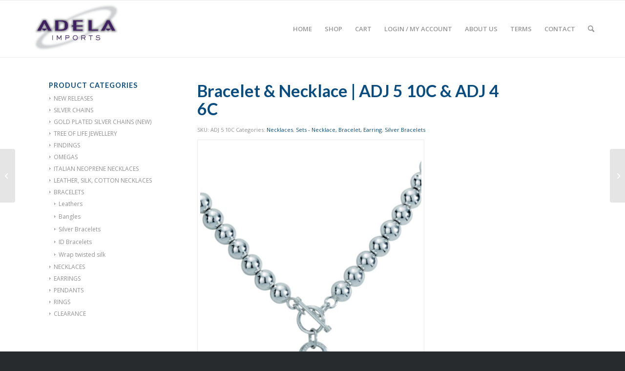

--- FILE ---
content_type: text/html; charset=UTF-8
request_url: https://adelaimports.com.au/product/plain-sets-adj-5-10c/
body_size: 18214
content:
<!DOCTYPE html>
<html lang="en-US" class="html_stretched responsive av-preloader-disabled  html_header_top html_logo_left html_main_nav_header html_menu_right html_large html_header_sticky html_header_shrinking html_mobile_menu_phone html_header_searchicon html_content_align_center html_header_unstick_top_disabled html_header_stretch_disabled html_av-submenu-hidden html_av-submenu-display-click html_av-overlay-side html_av-overlay-side-classic html_av-submenu-noclone html_entry_id_4366 av-cookies-no-cookie-consent av-default-lightbox av-no-preview html_text_menu_active av-mobile-menu-switch-default">
<head>
<meta charset="UTF-8" />


<!-- mobile setting -->
<meta name="viewport" content="width=device-width, initial-scale=1">

<!-- Scripts/CSS and wp_head hook -->
<meta name='robots' content='index, follow, max-image-preview:large, max-snippet:-1, max-video-preview:-1' />

	<!-- This site is optimized with the Yoast SEO plugin v26.8 - https://yoast.com/product/yoast-seo-wordpress/ -->
	<title>Bracelet &amp; Necklace | ADJ 5 10C &amp; ADJ 4 6C - Adela Imports</title>
	<link rel="canonical" href="https://adelaimports.com.au/product/plain-sets-adj-5-10c/" />
	<meta property="og:locale" content="en_US" />
	<meta property="og:type" content="article" />
	<meta property="og:title" content="Bracelet &amp; Necklace | ADJ 5 10C &amp; ADJ 4 6C - Adela Imports" />
	<meta property="og:description" content="8mm Ball chain bracelet &amp; necklace set, featuring small toggle clasp &amp; double flat hearts 14 x 15 mm heart 16 x 18 mm heart Italian Sterling Silver 925 chain" />
	<meta property="og:url" content="https://adelaimports.com.au/product/plain-sets-adj-5-10c/" />
	<meta property="og:site_name" content="Adela Imports" />
	<meta property="article:publisher" content="https://www.facebook.com/profile.php?id=100067937310867" />
	<meta property="article:modified_time" content="2026-01-19T07:52:09+00:00" />
	<meta property="og:image" content="https://adelaimports.com.au/wp-content/uploads/2020/03/adj-5-10c.jpg" />
	<meta property="og:image:width" content="1088" />
	<meta property="og:image:height" content="1408" />
	<meta property="og:image:type" content="image/jpeg" />
	<meta name="twitter:card" content="summary_large_image" />
	<meta name="twitter:label1" content="Est. reading time" />
	<meta name="twitter:data1" content="1 minute" />
	<script type="application/ld+json" class="yoast-schema-graph">{"@context":"https://schema.org","@graph":[{"@type":"WebPage","@id":"https://adelaimports.com.au/product/plain-sets-adj-5-10c/","url":"https://adelaimports.com.au/product/plain-sets-adj-5-10c/","name":"Bracelet & Necklace | ADJ 5 10C & ADJ 4 6C - Adela Imports","isPartOf":{"@id":"https://adelaimports.com.au/#website"},"primaryImageOfPage":{"@id":"https://adelaimports.com.au/product/plain-sets-adj-5-10c/#primaryimage"},"image":{"@id":"https://adelaimports.com.au/product/plain-sets-adj-5-10c/#primaryimage"},"thumbnailUrl":"https://adelaimports.com.au/wp-content/uploads/2020/03/adj-5-10c.jpg","datePublished":"2020-03-21T06:14:31+00:00","dateModified":"2026-01-19T07:52:09+00:00","breadcrumb":{"@id":"https://adelaimports.com.au/product/plain-sets-adj-5-10c/#breadcrumb"},"inLanguage":"en-US","potentialAction":[{"@type":"ReadAction","target":["https://adelaimports.com.au/product/plain-sets-adj-5-10c/"]}]},{"@type":"ImageObject","inLanguage":"en-US","@id":"https://adelaimports.com.au/product/plain-sets-adj-5-10c/#primaryimage","url":"https://adelaimports.com.au/wp-content/uploads/2020/03/adj-5-10c.jpg","contentUrl":"https://adelaimports.com.au/wp-content/uploads/2020/03/adj-5-10c.jpg","width":1088,"height":1408},{"@type":"BreadcrumbList","@id":"https://adelaimports.com.au/product/plain-sets-adj-5-10c/#breadcrumb","itemListElement":[{"@type":"ListItem","position":1,"name":"Home","item":"https://adelaimports.com.au/"},{"@type":"ListItem","position":2,"name":"SHOP","item":"https://adelaimports.com.au/shop/"},{"@type":"ListItem","position":3,"name":"Bracelet &#038; Necklace | ADJ 5 10C &#038; ADJ 4 6C"}]},{"@type":"WebSite","@id":"https://adelaimports.com.au/#website","url":"https://adelaimports.com.au/","name":"Adela Imports","description":"Silver chain and jewellery specialists","publisher":{"@id":"https://adelaimports.com.au/#organization"},"potentialAction":[{"@type":"SearchAction","target":{"@type":"EntryPoint","urlTemplate":"https://adelaimports.com.au/?s={search_term_string}"},"query-input":{"@type":"PropertyValueSpecification","valueRequired":true,"valueName":"search_term_string"}}],"inLanguage":"en-US"},{"@type":"Organization","@id":"https://adelaimports.com.au/#organization","name":"Adela Imports","url":"https://adelaimports.com.au/","logo":{"@type":"ImageObject","inLanguage":"en-US","@id":"https://adelaimports.com.au/#/schema/logo/image/","url":"https://adelaimports.com.au/wp-content/uploads/2020/03/Adela-Logo-Reverse.png","contentUrl":"https://adelaimports.com.au/wp-content/uploads/2020/03/Adela-Logo-Reverse.png","width":300,"height":150,"caption":"Adela Imports"},"image":{"@id":"https://adelaimports.com.au/#/schema/logo/image/"},"sameAs":["https://www.facebook.com/profile.php?id=100067937310867"]}]}</script>
	<!-- / Yoast SEO plugin. -->


<link rel='dns-prefetch' href='//www.google.com' />
<link rel="alternate" type="application/rss+xml" title="Adela Imports &raquo; Feed" href="https://adelaimports.com.au/feed/" />
<link rel="alternate" type="application/rss+xml" title="Adela Imports &raquo; Comments Feed" href="https://adelaimports.com.au/comments/feed/" />
<link rel="alternate" type="application/rss+xml" title="Adela Imports &raquo; Bracelet &#038; Necklace | ADJ 5 10C &#038; ADJ 4 6C Comments Feed" href="https://adelaimports.com.au/product/plain-sets-adj-5-10c/feed/" />
<link rel="alternate" title="oEmbed (JSON)" type="application/json+oembed" href="https://adelaimports.com.au/wp-json/oembed/1.0/embed?url=https%3A%2F%2Fadelaimports.com.au%2Fproduct%2Fplain-sets-adj-5-10c%2F" />
<link rel="alternate" title="oEmbed (XML)" type="text/xml+oembed" href="https://adelaimports.com.au/wp-json/oembed/1.0/embed?url=https%3A%2F%2Fadelaimports.com.au%2Fproduct%2Fplain-sets-adj-5-10c%2F&#038;format=xml" />

<!-- google webfont font replacement -->

			<script type='text/javascript'>

				(function() {

					/*	check if webfonts are disabled by user setting via cookie - or user must opt in.	*/
					var html = document.getElementsByTagName('html')[0];
					var cookie_check = html.className.indexOf('av-cookies-needs-opt-in') >= 0 || html.className.indexOf('av-cookies-can-opt-out') >= 0;
					var allow_continue = true;
					var silent_accept_cookie = html.className.indexOf('av-cookies-user-silent-accept') >= 0;

					if( cookie_check && ! silent_accept_cookie )
					{
						if( ! document.cookie.match(/aviaCookieConsent/) || html.className.indexOf('av-cookies-session-refused') >= 0 )
						{
							allow_continue = false;
						}
						else
						{
							if( ! document.cookie.match(/aviaPrivacyRefuseCookiesHideBar/) )
							{
								allow_continue = false;
							}
							else if( ! document.cookie.match(/aviaPrivacyEssentialCookiesEnabled/) )
							{
								allow_continue = false;
							}
							else if( document.cookie.match(/aviaPrivacyGoogleWebfontsDisabled/) )
							{
								allow_continue = false;
							}
						}
					}

					if( allow_continue )
					{
						var f = document.createElement('link');

						f.type 	= 'text/css';
						f.rel 	= 'stylesheet';
						f.href 	= 'https://fonts.googleapis.com/css?family=Lato:300,400,700%7COpen+Sans:400,600&display=auto';
						f.id 	= 'avia-google-webfont';

						document.getElementsByTagName('head')[0].appendChild(f);
					}
				})();

			</script>
			<style id='wp-img-auto-sizes-contain-inline-css' type='text/css'>
img:is([sizes=auto i],[sizes^="auto," i]){contain-intrinsic-size:3000px 1500px}
/*# sourceURL=wp-img-auto-sizes-contain-inline-css */
</style>
<link rel='stylesheet' id='avia-grid-css' href='https://adelaimports.com.au/wp-content/themes/enfold/css/grid.css?ver=6.0.6' type='text/css' media='all' />
<link rel='stylesheet' id='avia-base-css' href='https://adelaimports.com.au/wp-content/themes/enfold/css/base.css?ver=6.0.6' type='text/css' media='all' />
<link rel='stylesheet' id='avia-layout-css' href='https://adelaimports.com.au/wp-content/themes/enfold/css/layout.css?ver=6.0.6' type='text/css' media='all' />
<link rel='stylesheet' id='avia-module-audioplayer-css' href='https://adelaimports.com.au/wp-content/themes/enfold/config-templatebuilder/avia-shortcodes/audio-player/audio-player.css?ver=6.0.6' type='text/css' media='all' />
<link rel='stylesheet' id='avia-module-blog-css' href='https://adelaimports.com.au/wp-content/themes/enfold/config-templatebuilder/avia-shortcodes/blog/blog.css?ver=6.0.6' type='text/css' media='all' />
<link rel='stylesheet' id='avia-module-postslider-css' href='https://adelaimports.com.au/wp-content/themes/enfold/config-templatebuilder/avia-shortcodes/postslider/postslider.css?ver=6.0.6' type='text/css' media='all' />
<link rel='stylesheet' id='avia-module-button-css' href='https://adelaimports.com.au/wp-content/themes/enfold/config-templatebuilder/avia-shortcodes/buttons/buttons.css?ver=6.0.6' type='text/css' media='all' />
<link rel='stylesheet' id='avia-module-buttonrow-css' href='https://adelaimports.com.au/wp-content/themes/enfold/config-templatebuilder/avia-shortcodes/buttonrow/buttonrow.css?ver=6.0.6' type='text/css' media='all' />
<link rel='stylesheet' id='avia-module-button-fullwidth-css' href='https://adelaimports.com.au/wp-content/themes/enfold/config-templatebuilder/avia-shortcodes/buttons_fullwidth/buttons_fullwidth.css?ver=6.0.6' type='text/css' media='all' />
<link rel='stylesheet' id='avia-module-catalogue-css' href='https://adelaimports.com.au/wp-content/themes/enfold/config-templatebuilder/avia-shortcodes/catalogue/catalogue.css?ver=6.0.6' type='text/css' media='all' />
<link rel='stylesheet' id='avia-module-comments-css' href='https://adelaimports.com.au/wp-content/themes/enfold/config-templatebuilder/avia-shortcodes/comments/comments.css?ver=6.0.6' type='text/css' media='all' />
<link rel='stylesheet' id='avia-module-contact-css' href='https://adelaimports.com.au/wp-content/themes/enfold/config-templatebuilder/avia-shortcodes/contact/contact.css?ver=6.0.6' type='text/css' media='all' />
<link rel='stylesheet' id='avia-module-slideshow-css' href='https://adelaimports.com.au/wp-content/themes/enfold/config-templatebuilder/avia-shortcodes/slideshow/slideshow.css?ver=6.0.6' type='text/css' media='all' />
<link rel='stylesheet' id='avia-module-slideshow-contentpartner-css' href='https://adelaimports.com.au/wp-content/themes/enfold/config-templatebuilder/avia-shortcodes/contentslider/contentslider.css?ver=6.0.6' type='text/css' media='all' />
<link rel='stylesheet' id='avia-module-countdown-css' href='https://adelaimports.com.au/wp-content/themes/enfold/config-templatebuilder/avia-shortcodes/countdown/countdown.css?ver=6.0.6' type='text/css' media='all' />
<link rel='stylesheet' id='avia-module-dynamic-field-css' href='https://adelaimports.com.au/wp-content/themes/enfold/config-templatebuilder/avia-shortcodes/dynamic_field/dynamic_field.css?ver=6.0.6' type='text/css' media='all' />
<link rel='stylesheet' id='avia-module-gallery-css' href='https://adelaimports.com.au/wp-content/themes/enfold/config-templatebuilder/avia-shortcodes/gallery/gallery.css?ver=6.0.6' type='text/css' media='all' />
<link rel='stylesheet' id='avia-module-gallery-hor-css' href='https://adelaimports.com.au/wp-content/themes/enfold/config-templatebuilder/avia-shortcodes/gallery_horizontal/gallery_horizontal.css?ver=6.0.6' type='text/css' media='all' />
<link rel='stylesheet' id='avia-module-maps-css' href='https://adelaimports.com.au/wp-content/themes/enfold/config-templatebuilder/avia-shortcodes/google_maps/google_maps.css?ver=6.0.6' type='text/css' media='all' />
<link rel='stylesheet' id='avia-module-gridrow-css' href='https://adelaimports.com.au/wp-content/themes/enfold/config-templatebuilder/avia-shortcodes/grid_row/grid_row.css?ver=6.0.6' type='text/css' media='all' />
<link rel='stylesheet' id='avia-module-heading-css' href='https://adelaimports.com.au/wp-content/themes/enfold/config-templatebuilder/avia-shortcodes/heading/heading.css?ver=6.0.6' type='text/css' media='all' />
<link rel='stylesheet' id='avia-module-rotator-css' href='https://adelaimports.com.au/wp-content/themes/enfold/config-templatebuilder/avia-shortcodes/headline_rotator/headline_rotator.css?ver=6.0.6' type='text/css' media='all' />
<link rel='stylesheet' id='avia-module-hr-css' href='https://adelaimports.com.au/wp-content/themes/enfold/config-templatebuilder/avia-shortcodes/hr/hr.css?ver=6.0.6' type='text/css' media='all' />
<link rel='stylesheet' id='avia-module-icon-css' href='https://adelaimports.com.au/wp-content/themes/enfold/config-templatebuilder/avia-shortcodes/icon/icon.css?ver=6.0.6' type='text/css' media='all' />
<link rel='stylesheet' id='avia-module-icon-circles-css' href='https://adelaimports.com.au/wp-content/themes/enfold/config-templatebuilder/avia-shortcodes/icon_circles/icon_circles.css?ver=6.0.6' type='text/css' media='all' />
<link rel='stylesheet' id='avia-module-iconbox-css' href='https://adelaimports.com.au/wp-content/themes/enfold/config-templatebuilder/avia-shortcodes/iconbox/iconbox.css?ver=6.0.6' type='text/css' media='all' />
<link rel='stylesheet' id='avia-module-icongrid-css' href='https://adelaimports.com.au/wp-content/themes/enfold/config-templatebuilder/avia-shortcodes/icongrid/icongrid.css?ver=6.0.6' type='text/css' media='all' />
<link rel='stylesheet' id='avia-module-iconlist-css' href='https://adelaimports.com.au/wp-content/themes/enfold/config-templatebuilder/avia-shortcodes/iconlist/iconlist.css?ver=6.0.6' type='text/css' media='all' />
<link rel='stylesheet' id='avia-module-image-css' href='https://adelaimports.com.au/wp-content/themes/enfold/config-templatebuilder/avia-shortcodes/image/image.css?ver=6.0.6' type='text/css' media='all' />
<link rel='stylesheet' id='avia-module-image-diff-css' href='https://adelaimports.com.au/wp-content/themes/enfold/config-templatebuilder/avia-shortcodes/image_diff/image_diff.css?ver=6.0.6' type='text/css' media='all' />
<link rel='stylesheet' id='avia-module-hotspot-css' href='https://adelaimports.com.au/wp-content/themes/enfold/config-templatebuilder/avia-shortcodes/image_hotspots/image_hotspots.css?ver=6.0.6' type='text/css' media='all' />
<link rel='stylesheet' id='avia-module-sc-lottie-animation-css' href='https://adelaimports.com.au/wp-content/themes/enfold/config-templatebuilder/avia-shortcodes/lottie_animation/lottie_animation.css?ver=6.0.6' type='text/css' media='all' />
<link rel='stylesheet' id='avia-module-magazine-css' href='https://adelaimports.com.au/wp-content/themes/enfold/config-templatebuilder/avia-shortcodes/magazine/magazine.css?ver=6.0.6' type='text/css' media='all' />
<link rel='stylesheet' id='avia-module-masonry-css' href='https://adelaimports.com.au/wp-content/themes/enfold/config-templatebuilder/avia-shortcodes/masonry_entries/masonry_entries.css?ver=6.0.6' type='text/css' media='all' />
<link rel='stylesheet' id='avia-siteloader-css' href='https://adelaimports.com.au/wp-content/themes/enfold/css/avia-snippet-site-preloader.css?ver=6.0.6' type='text/css' media='all' />
<link rel='stylesheet' id='avia-module-menu-css' href='https://adelaimports.com.au/wp-content/themes/enfold/config-templatebuilder/avia-shortcodes/menu/menu.css?ver=6.0.6' type='text/css' media='all' />
<link rel='stylesheet' id='avia-module-notification-css' href='https://adelaimports.com.au/wp-content/themes/enfold/config-templatebuilder/avia-shortcodes/notification/notification.css?ver=6.0.6' type='text/css' media='all' />
<link rel='stylesheet' id='avia-module-numbers-css' href='https://adelaimports.com.au/wp-content/themes/enfold/config-templatebuilder/avia-shortcodes/numbers/numbers.css?ver=6.0.6' type='text/css' media='all' />
<link rel='stylesheet' id='avia-module-portfolio-css' href='https://adelaimports.com.au/wp-content/themes/enfold/config-templatebuilder/avia-shortcodes/portfolio/portfolio.css?ver=6.0.6' type='text/css' media='all' />
<link rel='stylesheet' id='avia-module-post-metadata-css' href='https://adelaimports.com.au/wp-content/themes/enfold/config-templatebuilder/avia-shortcodes/post_metadata/post_metadata.css?ver=6.0.6' type='text/css' media='all' />
<link rel='stylesheet' id='avia-module-progress-bar-css' href='https://adelaimports.com.au/wp-content/themes/enfold/config-templatebuilder/avia-shortcodes/progressbar/progressbar.css?ver=6.0.6' type='text/css' media='all' />
<link rel='stylesheet' id='avia-module-promobox-css' href='https://adelaimports.com.au/wp-content/themes/enfold/config-templatebuilder/avia-shortcodes/promobox/promobox.css?ver=6.0.6' type='text/css' media='all' />
<link rel='stylesheet' id='avia-sc-search-css' href='https://adelaimports.com.au/wp-content/themes/enfold/config-templatebuilder/avia-shortcodes/search/search.css?ver=6.0.6' type='text/css' media='all' />
<link rel='stylesheet' id='avia-module-slideshow-accordion-css' href='https://adelaimports.com.au/wp-content/themes/enfold/config-templatebuilder/avia-shortcodes/slideshow_accordion/slideshow_accordion.css?ver=6.0.6' type='text/css' media='all' />
<link rel='stylesheet' id='avia-module-slideshow-feature-image-css' href='https://adelaimports.com.au/wp-content/themes/enfold/config-templatebuilder/avia-shortcodes/slideshow_feature_image/slideshow_feature_image.css?ver=6.0.6' type='text/css' media='all' />
<link rel='stylesheet' id='avia-module-slideshow-fullsize-css' href='https://adelaimports.com.au/wp-content/themes/enfold/config-templatebuilder/avia-shortcodes/slideshow_fullsize/slideshow_fullsize.css?ver=6.0.6' type='text/css' media='all' />
<link rel='stylesheet' id='avia-module-slideshow-fullscreen-css' href='https://adelaimports.com.au/wp-content/themes/enfold/config-templatebuilder/avia-shortcodes/slideshow_fullscreen/slideshow_fullscreen.css?ver=6.0.6' type='text/css' media='all' />
<link rel='stylesheet' id='avia-module-slideshow-ls-css' href='https://adelaimports.com.au/wp-content/themes/enfold/config-templatebuilder/avia-shortcodes/slideshow_layerslider/slideshow_layerslider.css?ver=6.0.6' type='text/css' media='all' />
<link rel='stylesheet' id='avia-module-social-css' href='https://adelaimports.com.au/wp-content/themes/enfold/config-templatebuilder/avia-shortcodes/social_share/social_share.css?ver=6.0.6' type='text/css' media='all' />
<link rel='stylesheet' id='avia-module-tabsection-css' href='https://adelaimports.com.au/wp-content/themes/enfold/config-templatebuilder/avia-shortcodes/tab_section/tab_section.css?ver=6.0.6' type='text/css' media='all' />
<link rel='stylesheet' id='avia-module-table-css' href='https://adelaimports.com.au/wp-content/themes/enfold/config-templatebuilder/avia-shortcodes/table/table.css?ver=6.0.6' type='text/css' media='all' />
<link rel='stylesheet' id='avia-module-tabs-css' href='https://adelaimports.com.au/wp-content/themes/enfold/config-templatebuilder/avia-shortcodes/tabs/tabs.css?ver=6.0.6' type='text/css' media='all' />
<link rel='stylesheet' id='avia-module-team-css' href='https://adelaimports.com.au/wp-content/themes/enfold/config-templatebuilder/avia-shortcodes/team/team.css?ver=6.0.6' type='text/css' media='all' />
<link rel='stylesheet' id='avia-module-testimonials-css' href='https://adelaimports.com.au/wp-content/themes/enfold/config-templatebuilder/avia-shortcodes/testimonials/testimonials.css?ver=6.0.6' type='text/css' media='all' />
<link rel='stylesheet' id='avia-module-timeline-css' href='https://adelaimports.com.au/wp-content/themes/enfold/config-templatebuilder/avia-shortcodes/timeline/timeline.css?ver=6.0.6' type='text/css' media='all' />
<link rel='stylesheet' id='avia-module-toggles-css' href='https://adelaimports.com.au/wp-content/themes/enfold/config-templatebuilder/avia-shortcodes/toggles/toggles.css?ver=6.0.6' type='text/css' media='all' />
<link rel='stylesheet' id='avia-module-video-css' href='https://adelaimports.com.au/wp-content/themes/enfold/config-templatebuilder/avia-shortcodes/video/video.css?ver=6.0.6' type='text/css' media='all' />
<link rel='stylesheet' id='avia-scs-css' href='https://adelaimports.com.au/wp-content/themes/enfold/css/shortcodes.css?ver=6.0.6' type='text/css' media='all' />
<link rel='stylesheet' id='avia-woocommerce-css-css' href='https://adelaimports.com.au/wp-content/themes/enfold/config-woocommerce/woocommerce-mod.css?ver=6.0.6' type='text/css' media='all' />
<style id='wp-emoji-styles-inline-css' type='text/css'>

	img.wp-smiley, img.emoji {
		display: inline !important;
		border: none !important;
		box-shadow: none !important;
		height: 1em !important;
		width: 1em !important;
		margin: 0 0.07em !important;
		vertical-align: -0.1em !important;
		background: none !important;
		padding: 0 !important;
	}
/*# sourceURL=wp-emoji-styles-inline-css */
</style>
<style id='wp-block-library-inline-css' type='text/css'>
:root{--wp-block-synced-color:#7a00df;--wp-block-synced-color--rgb:122,0,223;--wp-bound-block-color:var(--wp-block-synced-color);--wp-editor-canvas-background:#ddd;--wp-admin-theme-color:#007cba;--wp-admin-theme-color--rgb:0,124,186;--wp-admin-theme-color-darker-10:#006ba1;--wp-admin-theme-color-darker-10--rgb:0,107,160.5;--wp-admin-theme-color-darker-20:#005a87;--wp-admin-theme-color-darker-20--rgb:0,90,135;--wp-admin-border-width-focus:2px}@media (min-resolution:192dpi){:root{--wp-admin-border-width-focus:1.5px}}.wp-element-button{cursor:pointer}:root .has-very-light-gray-background-color{background-color:#eee}:root .has-very-dark-gray-background-color{background-color:#313131}:root .has-very-light-gray-color{color:#eee}:root .has-very-dark-gray-color{color:#313131}:root .has-vivid-green-cyan-to-vivid-cyan-blue-gradient-background{background:linear-gradient(135deg,#00d084,#0693e3)}:root .has-purple-crush-gradient-background{background:linear-gradient(135deg,#34e2e4,#4721fb 50%,#ab1dfe)}:root .has-hazy-dawn-gradient-background{background:linear-gradient(135deg,#faaca8,#dad0ec)}:root .has-subdued-olive-gradient-background{background:linear-gradient(135deg,#fafae1,#67a671)}:root .has-atomic-cream-gradient-background{background:linear-gradient(135deg,#fdd79a,#004a59)}:root .has-nightshade-gradient-background{background:linear-gradient(135deg,#330968,#31cdcf)}:root .has-midnight-gradient-background{background:linear-gradient(135deg,#020381,#2874fc)}:root{--wp--preset--font-size--normal:16px;--wp--preset--font-size--huge:42px}.has-regular-font-size{font-size:1em}.has-larger-font-size{font-size:2.625em}.has-normal-font-size{font-size:var(--wp--preset--font-size--normal)}.has-huge-font-size{font-size:var(--wp--preset--font-size--huge)}.has-text-align-center{text-align:center}.has-text-align-left{text-align:left}.has-text-align-right{text-align:right}.has-fit-text{white-space:nowrap!important}#end-resizable-editor-section{display:none}.aligncenter{clear:both}.items-justified-left{justify-content:flex-start}.items-justified-center{justify-content:center}.items-justified-right{justify-content:flex-end}.items-justified-space-between{justify-content:space-between}.screen-reader-text{border:0;clip-path:inset(50%);height:1px;margin:-1px;overflow:hidden;padding:0;position:absolute;width:1px;word-wrap:normal!important}.screen-reader-text:focus{background-color:#ddd;clip-path:none;color:#444;display:block;font-size:1em;height:auto;left:5px;line-height:normal;padding:15px 23px 14px;text-decoration:none;top:5px;width:auto;z-index:100000}html :where(.has-border-color){border-style:solid}html :where([style*=border-top-color]){border-top-style:solid}html :where([style*=border-right-color]){border-right-style:solid}html :where([style*=border-bottom-color]){border-bottom-style:solid}html :where([style*=border-left-color]){border-left-style:solid}html :where([style*=border-width]){border-style:solid}html :where([style*=border-top-width]){border-top-style:solid}html :where([style*=border-right-width]){border-right-style:solid}html :where([style*=border-bottom-width]){border-bottom-style:solid}html :where([style*=border-left-width]){border-left-style:solid}html :where(img[class*=wp-image-]){height:auto;max-width:100%}:where(figure){margin:0 0 1em}html :where(.is-position-sticky){--wp-admin--admin-bar--position-offset:var(--wp-admin--admin-bar--height,0px)}@media screen and (max-width:600px){html :where(.is-position-sticky){--wp-admin--admin-bar--position-offset:0px}}

/*# sourceURL=wp-block-library-inline-css */
</style><link rel='stylesheet' id='wc-blocks-style-css' href='https://adelaimports.com.au/wp-content/plugins/woocommerce/assets/client/blocks/wc-blocks.css?ver=wc-10.4.3' type='text/css' media='all' />
<style id='global-styles-inline-css' type='text/css'>
:root{--wp--preset--aspect-ratio--square: 1;--wp--preset--aspect-ratio--4-3: 4/3;--wp--preset--aspect-ratio--3-4: 3/4;--wp--preset--aspect-ratio--3-2: 3/2;--wp--preset--aspect-ratio--2-3: 2/3;--wp--preset--aspect-ratio--16-9: 16/9;--wp--preset--aspect-ratio--9-16: 9/16;--wp--preset--color--black: #000000;--wp--preset--color--cyan-bluish-gray: #abb8c3;--wp--preset--color--white: #ffffff;--wp--preset--color--pale-pink: #f78da7;--wp--preset--color--vivid-red: #cf2e2e;--wp--preset--color--luminous-vivid-orange: #ff6900;--wp--preset--color--luminous-vivid-amber: #fcb900;--wp--preset--color--light-green-cyan: #7bdcb5;--wp--preset--color--vivid-green-cyan: #00d084;--wp--preset--color--pale-cyan-blue: #8ed1fc;--wp--preset--color--vivid-cyan-blue: #0693e3;--wp--preset--color--vivid-purple: #9b51e0;--wp--preset--color--metallic-red: #b02b2c;--wp--preset--color--maximum-yellow-red: #edae44;--wp--preset--color--yellow-sun: #eeee22;--wp--preset--color--palm-leaf: #83a846;--wp--preset--color--aero: #7bb0e7;--wp--preset--color--old-lavender: #745f7e;--wp--preset--color--steel-teal: #5f8789;--wp--preset--color--raspberry-pink: #d65799;--wp--preset--color--medium-turquoise: #4ecac2;--wp--preset--gradient--vivid-cyan-blue-to-vivid-purple: linear-gradient(135deg,rgb(6,147,227) 0%,rgb(155,81,224) 100%);--wp--preset--gradient--light-green-cyan-to-vivid-green-cyan: linear-gradient(135deg,rgb(122,220,180) 0%,rgb(0,208,130) 100%);--wp--preset--gradient--luminous-vivid-amber-to-luminous-vivid-orange: linear-gradient(135deg,rgb(252,185,0) 0%,rgb(255,105,0) 100%);--wp--preset--gradient--luminous-vivid-orange-to-vivid-red: linear-gradient(135deg,rgb(255,105,0) 0%,rgb(207,46,46) 100%);--wp--preset--gradient--very-light-gray-to-cyan-bluish-gray: linear-gradient(135deg,rgb(238,238,238) 0%,rgb(169,184,195) 100%);--wp--preset--gradient--cool-to-warm-spectrum: linear-gradient(135deg,rgb(74,234,220) 0%,rgb(151,120,209) 20%,rgb(207,42,186) 40%,rgb(238,44,130) 60%,rgb(251,105,98) 80%,rgb(254,248,76) 100%);--wp--preset--gradient--blush-light-purple: linear-gradient(135deg,rgb(255,206,236) 0%,rgb(152,150,240) 100%);--wp--preset--gradient--blush-bordeaux: linear-gradient(135deg,rgb(254,205,165) 0%,rgb(254,45,45) 50%,rgb(107,0,62) 100%);--wp--preset--gradient--luminous-dusk: linear-gradient(135deg,rgb(255,203,112) 0%,rgb(199,81,192) 50%,rgb(65,88,208) 100%);--wp--preset--gradient--pale-ocean: linear-gradient(135deg,rgb(255,245,203) 0%,rgb(182,227,212) 50%,rgb(51,167,181) 100%);--wp--preset--gradient--electric-grass: linear-gradient(135deg,rgb(202,248,128) 0%,rgb(113,206,126) 100%);--wp--preset--gradient--midnight: linear-gradient(135deg,rgb(2,3,129) 0%,rgb(40,116,252) 100%);--wp--preset--font-size--small: 1rem;--wp--preset--font-size--medium: 1.125rem;--wp--preset--font-size--large: 1.75rem;--wp--preset--font-size--x-large: clamp(1.75rem, 3vw, 2.25rem);--wp--preset--spacing--20: 0.44rem;--wp--preset--spacing--30: 0.67rem;--wp--preset--spacing--40: 1rem;--wp--preset--spacing--50: 1.5rem;--wp--preset--spacing--60: 2.25rem;--wp--preset--spacing--70: 3.38rem;--wp--preset--spacing--80: 5.06rem;--wp--preset--shadow--natural: 6px 6px 9px rgba(0, 0, 0, 0.2);--wp--preset--shadow--deep: 12px 12px 50px rgba(0, 0, 0, 0.4);--wp--preset--shadow--sharp: 6px 6px 0px rgba(0, 0, 0, 0.2);--wp--preset--shadow--outlined: 6px 6px 0px -3px rgb(255, 255, 255), 6px 6px rgb(0, 0, 0);--wp--preset--shadow--crisp: 6px 6px 0px rgb(0, 0, 0);}:root { --wp--style--global--content-size: 800px;--wp--style--global--wide-size: 1130px; }:where(body) { margin: 0; }.wp-site-blocks > .alignleft { float: left; margin-right: 2em; }.wp-site-blocks > .alignright { float: right; margin-left: 2em; }.wp-site-blocks > .aligncenter { justify-content: center; margin-left: auto; margin-right: auto; }:where(.is-layout-flex){gap: 0.5em;}:where(.is-layout-grid){gap: 0.5em;}.is-layout-flow > .alignleft{float: left;margin-inline-start: 0;margin-inline-end: 2em;}.is-layout-flow > .alignright{float: right;margin-inline-start: 2em;margin-inline-end: 0;}.is-layout-flow > .aligncenter{margin-left: auto !important;margin-right: auto !important;}.is-layout-constrained > .alignleft{float: left;margin-inline-start: 0;margin-inline-end: 2em;}.is-layout-constrained > .alignright{float: right;margin-inline-start: 2em;margin-inline-end: 0;}.is-layout-constrained > .aligncenter{margin-left: auto !important;margin-right: auto !important;}.is-layout-constrained > :where(:not(.alignleft):not(.alignright):not(.alignfull)){max-width: var(--wp--style--global--content-size);margin-left: auto !important;margin-right: auto !important;}.is-layout-constrained > .alignwide{max-width: var(--wp--style--global--wide-size);}body .is-layout-flex{display: flex;}.is-layout-flex{flex-wrap: wrap;align-items: center;}.is-layout-flex > :is(*, div){margin: 0;}body .is-layout-grid{display: grid;}.is-layout-grid > :is(*, div){margin: 0;}body{padding-top: 0px;padding-right: 0px;padding-bottom: 0px;padding-left: 0px;}a:where(:not(.wp-element-button)){text-decoration: underline;}:root :where(.wp-element-button, .wp-block-button__link){background-color: #32373c;border-width: 0;color: #fff;font-family: inherit;font-size: inherit;font-style: inherit;font-weight: inherit;letter-spacing: inherit;line-height: inherit;padding-top: calc(0.667em + 2px);padding-right: calc(1.333em + 2px);padding-bottom: calc(0.667em + 2px);padding-left: calc(1.333em + 2px);text-decoration: none;text-transform: inherit;}.has-black-color{color: var(--wp--preset--color--black) !important;}.has-cyan-bluish-gray-color{color: var(--wp--preset--color--cyan-bluish-gray) !important;}.has-white-color{color: var(--wp--preset--color--white) !important;}.has-pale-pink-color{color: var(--wp--preset--color--pale-pink) !important;}.has-vivid-red-color{color: var(--wp--preset--color--vivid-red) !important;}.has-luminous-vivid-orange-color{color: var(--wp--preset--color--luminous-vivid-orange) !important;}.has-luminous-vivid-amber-color{color: var(--wp--preset--color--luminous-vivid-amber) !important;}.has-light-green-cyan-color{color: var(--wp--preset--color--light-green-cyan) !important;}.has-vivid-green-cyan-color{color: var(--wp--preset--color--vivid-green-cyan) !important;}.has-pale-cyan-blue-color{color: var(--wp--preset--color--pale-cyan-blue) !important;}.has-vivid-cyan-blue-color{color: var(--wp--preset--color--vivid-cyan-blue) !important;}.has-vivid-purple-color{color: var(--wp--preset--color--vivid-purple) !important;}.has-metallic-red-color{color: var(--wp--preset--color--metallic-red) !important;}.has-maximum-yellow-red-color{color: var(--wp--preset--color--maximum-yellow-red) !important;}.has-yellow-sun-color{color: var(--wp--preset--color--yellow-sun) !important;}.has-palm-leaf-color{color: var(--wp--preset--color--palm-leaf) !important;}.has-aero-color{color: var(--wp--preset--color--aero) !important;}.has-old-lavender-color{color: var(--wp--preset--color--old-lavender) !important;}.has-steel-teal-color{color: var(--wp--preset--color--steel-teal) !important;}.has-raspberry-pink-color{color: var(--wp--preset--color--raspberry-pink) !important;}.has-medium-turquoise-color{color: var(--wp--preset--color--medium-turquoise) !important;}.has-black-background-color{background-color: var(--wp--preset--color--black) !important;}.has-cyan-bluish-gray-background-color{background-color: var(--wp--preset--color--cyan-bluish-gray) !important;}.has-white-background-color{background-color: var(--wp--preset--color--white) !important;}.has-pale-pink-background-color{background-color: var(--wp--preset--color--pale-pink) !important;}.has-vivid-red-background-color{background-color: var(--wp--preset--color--vivid-red) !important;}.has-luminous-vivid-orange-background-color{background-color: var(--wp--preset--color--luminous-vivid-orange) !important;}.has-luminous-vivid-amber-background-color{background-color: var(--wp--preset--color--luminous-vivid-amber) !important;}.has-light-green-cyan-background-color{background-color: var(--wp--preset--color--light-green-cyan) !important;}.has-vivid-green-cyan-background-color{background-color: var(--wp--preset--color--vivid-green-cyan) !important;}.has-pale-cyan-blue-background-color{background-color: var(--wp--preset--color--pale-cyan-blue) !important;}.has-vivid-cyan-blue-background-color{background-color: var(--wp--preset--color--vivid-cyan-blue) !important;}.has-vivid-purple-background-color{background-color: var(--wp--preset--color--vivid-purple) !important;}.has-metallic-red-background-color{background-color: var(--wp--preset--color--metallic-red) !important;}.has-maximum-yellow-red-background-color{background-color: var(--wp--preset--color--maximum-yellow-red) !important;}.has-yellow-sun-background-color{background-color: var(--wp--preset--color--yellow-sun) !important;}.has-palm-leaf-background-color{background-color: var(--wp--preset--color--palm-leaf) !important;}.has-aero-background-color{background-color: var(--wp--preset--color--aero) !important;}.has-old-lavender-background-color{background-color: var(--wp--preset--color--old-lavender) !important;}.has-steel-teal-background-color{background-color: var(--wp--preset--color--steel-teal) !important;}.has-raspberry-pink-background-color{background-color: var(--wp--preset--color--raspberry-pink) !important;}.has-medium-turquoise-background-color{background-color: var(--wp--preset--color--medium-turquoise) !important;}.has-black-border-color{border-color: var(--wp--preset--color--black) !important;}.has-cyan-bluish-gray-border-color{border-color: var(--wp--preset--color--cyan-bluish-gray) !important;}.has-white-border-color{border-color: var(--wp--preset--color--white) !important;}.has-pale-pink-border-color{border-color: var(--wp--preset--color--pale-pink) !important;}.has-vivid-red-border-color{border-color: var(--wp--preset--color--vivid-red) !important;}.has-luminous-vivid-orange-border-color{border-color: var(--wp--preset--color--luminous-vivid-orange) !important;}.has-luminous-vivid-amber-border-color{border-color: var(--wp--preset--color--luminous-vivid-amber) !important;}.has-light-green-cyan-border-color{border-color: var(--wp--preset--color--light-green-cyan) !important;}.has-vivid-green-cyan-border-color{border-color: var(--wp--preset--color--vivid-green-cyan) !important;}.has-pale-cyan-blue-border-color{border-color: var(--wp--preset--color--pale-cyan-blue) !important;}.has-vivid-cyan-blue-border-color{border-color: var(--wp--preset--color--vivid-cyan-blue) !important;}.has-vivid-purple-border-color{border-color: var(--wp--preset--color--vivid-purple) !important;}.has-metallic-red-border-color{border-color: var(--wp--preset--color--metallic-red) !important;}.has-maximum-yellow-red-border-color{border-color: var(--wp--preset--color--maximum-yellow-red) !important;}.has-yellow-sun-border-color{border-color: var(--wp--preset--color--yellow-sun) !important;}.has-palm-leaf-border-color{border-color: var(--wp--preset--color--palm-leaf) !important;}.has-aero-border-color{border-color: var(--wp--preset--color--aero) !important;}.has-old-lavender-border-color{border-color: var(--wp--preset--color--old-lavender) !important;}.has-steel-teal-border-color{border-color: var(--wp--preset--color--steel-teal) !important;}.has-raspberry-pink-border-color{border-color: var(--wp--preset--color--raspberry-pink) !important;}.has-medium-turquoise-border-color{border-color: var(--wp--preset--color--medium-turquoise) !important;}.has-vivid-cyan-blue-to-vivid-purple-gradient-background{background: var(--wp--preset--gradient--vivid-cyan-blue-to-vivid-purple) !important;}.has-light-green-cyan-to-vivid-green-cyan-gradient-background{background: var(--wp--preset--gradient--light-green-cyan-to-vivid-green-cyan) !important;}.has-luminous-vivid-amber-to-luminous-vivid-orange-gradient-background{background: var(--wp--preset--gradient--luminous-vivid-amber-to-luminous-vivid-orange) !important;}.has-luminous-vivid-orange-to-vivid-red-gradient-background{background: var(--wp--preset--gradient--luminous-vivid-orange-to-vivid-red) !important;}.has-very-light-gray-to-cyan-bluish-gray-gradient-background{background: var(--wp--preset--gradient--very-light-gray-to-cyan-bluish-gray) !important;}.has-cool-to-warm-spectrum-gradient-background{background: var(--wp--preset--gradient--cool-to-warm-spectrum) !important;}.has-blush-light-purple-gradient-background{background: var(--wp--preset--gradient--blush-light-purple) !important;}.has-blush-bordeaux-gradient-background{background: var(--wp--preset--gradient--blush-bordeaux) !important;}.has-luminous-dusk-gradient-background{background: var(--wp--preset--gradient--luminous-dusk) !important;}.has-pale-ocean-gradient-background{background: var(--wp--preset--gradient--pale-ocean) !important;}.has-electric-grass-gradient-background{background: var(--wp--preset--gradient--electric-grass) !important;}.has-midnight-gradient-background{background: var(--wp--preset--gradient--midnight) !important;}.has-small-font-size{font-size: var(--wp--preset--font-size--small) !important;}.has-medium-font-size{font-size: var(--wp--preset--font-size--medium) !important;}.has-large-font-size{font-size: var(--wp--preset--font-size--large) !important;}.has-x-large-font-size{font-size: var(--wp--preset--font-size--x-large) !important;}
/*# sourceURL=global-styles-inline-css */
</style>

<link rel='stylesheet' id='woo-variations-table-style-css' href='https://adelaimports.com.au/wp-content/plugins/woo-variations-table/ui/public/woo-variations-table.css?ver=2.2.16' type='text/css' media='all' />
<link rel='stylesheet' id='woo-variations-table-app-style-css' href='https://adelaimports.com.au/wp-content/plugins/woo-variations-table/ui/public/build/woo-variations-table-app.css?ver=2.2.16' type='text/css' media='all' />
<style id='woocommerce-inline-inline-css' type='text/css'>
.woocommerce form .form-row .required { visibility: visible; }
/*# sourceURL=woocommerce-inline-inline-css */
</style>
<link rel='stylesheet' id='yith-infs-style-css' href='https://adelaimports.com.au/wp-content/plugins/yith-infinite-scrolling/assets/css/frontend.css?ver=2.5.0' type='text/css' media='all' />
<link rel='stylesheet' id='avia-fold-unfold-css' href='https://adelaimports.com.au/wp-content/themes/enfold/css/avia-snippet-fold-unfold.css?ver=6.0.6' type='text/css' media='all' />
<link rel='stylesheet' id='avia-popup-css-css' href='https://adelaimports.com.au/wp-content/themes/enfold/js/aviapopup/magnific-popup.min.css?ver=6.0.6' type='text/css' media='screen' />
<link rel='stylesheet' id='avia-lightbox-css' href='https://adelaimports.com.au/wp-content/themes/enfold/css/avia-snippet-lightbox.css?ver=6.0.6' type='text/css' media='screen' />
<link rel='stylesheet' id='avia-widget-css-css' href='https://adelaimports.com.au/wp-content/themes/enfold/css/avia-snippet-widget.css?ver=6.0.6' type='text/css' media='screen' />
<link rel='stylesheet' id='avia-dynamic-css' href='https://adelaimports.com.au/wp-content/uploads/dynamic_avia/adela-child.css?ver=1.0' type='text/css' media='all' />
<link rel='stylesheet' id='avia-custom-css' href='https://adelaimports.com.au/wp-content/themes/enfold/css/custom.css?ver=6.0.6' type='text/css' media='all' />
<link rel='stylesheet' id='avia-style-css' href='https://adelaimports.com.au/wp-content/themes/adela-child/style.css?ver=1.0' type='text/css' media='all' />
<link rel='stylesheet' id='wp-add-custom-css-css' href='https://adelaimports.com.au?display_custom_css=css&#038;ver=6.9' type='text/css' media='all' />
<script type="text/javascript" src="https://adelaimports.com.au/wp-includes/js/jquery/jquery.min.js?ver=3.7.1" id="jquery-core-js"></script>
<script type="text/javascript" src="https://adelaimports.com.au/wp-includes/js/jquery/jquery-migrate.min.js?ver=3.4.1" id="jquery-migrate-js"></script>
<script type="text/javascript" src="https://adelaimports.com.au/wp-content/plugins/recaptcha-woo/js/rcfwc.js?ver=1.0" id="rcfwc-js-js" defer="defer" data-wp-strategy="defer"></script>
<script type="text/javascript" src="https://www.google.com/recaptcha/api.js?hl=en_US" id="recaptcha-js" defer="defer" data-wp-strategy="defer"></script>
<script type="text/javascript" src="https://adelaimports.com.au/wp-content/plugins/woocommerce/assets/js/jquery-blockui/jquery.blockUI.min.js?ver=2.7.0-wc.10.4.3" id="wc-jquery-blockui-js" data-wp-strategy="defer"></script>
<script type="text/javascript" src="https://adelaimports.com.au/wp-content/plugins/woocommerce/assets/js/js-cookie/js.cookie.min.js?ver=2.1.4-wc.10.4.3" id="wc-js-cookie-js" defer="defer" data-wp-strategy="defer"></script>
<script type="text/javascript" id="wc-cart-fragments-js-extra">
/* <![CDATA[ */
var wc_cart_fragments_params = {"ajax_url":"/wp-admin/admin-ajax.php","wc_ajax_url":"/?wc-ajax=%%endpoint%%","cart_hash_key":"wc_cart_hash_8b2246e1f8454b103ab3b7e94b068e5c","fragment_name":"wc_fragments_8b2246e1f8454b103ab3b7e94b068e5c","request_timeout":"5000"};
//# sourceURL=wc-cart-fragments-js-extra
/* ]]> */
</script>
<script type="text/javascript" src="https://adelaimports.com.au/wp-content/plugins/woocommerce/assets/js/frontend/cart-fragments.min.js?ver=10.4.3" id="wc-cart-fragments-js" defer="defer" data-wp-strategy="defer"></script>
<script type="text/javascript" id="wc-single-product-js-extra">
/* <![CDATA[ */
var wc_single_product_params = {"i18n_required_rating_text":"Please select a rating","i18n_rating_options":["1 of 5 stars","2 of 5 stars","3 of 5 stars","4 of 5 stars","5 of 5 stars"],"i18n_product_gallery_trigger_text":"View full-screen image gallery","review_rating_required":"yes","flexslider":{"rtl":false,"animation":"slide","smoothHeight":true,"directionNav":false,"controlNav":"thumbnails","slideshow":false,"animationSpeed":500,"animationLoop":false,"allowOneSlide":false},"zoom_enabled":"","zoom_options":[],"photoswipe_enabled":"","photoswipe_options":{"shareEl":false,"closeOnScroll":false,"history":false,"hideAnimationDuration":0,"showAnimationDuration":0},"flexslider_enabled":""};
//# sourceURL=wc-single-product-js-extra
/* ]]> */
</script>
<script type="text/javascript" src="https://adelaimports.com.au/wp-content/plugins/woocommerce/assets/js/frontend/single-product.min.js?ver=10.4.3" id="wc-single-product-js" defer="defer" data-wp-strategy="defer"></script>
<script type="text/javascript" id="woocommerce-js-extra">
/* <![CDATA[ */
var woocommerce_params = {"ajax_url":"/wp-admin/admin-ajax.php","wc_ajax_url":"/?wc-ajax=%%endpoint%%","i18n_password_show":"Show password","i18n_password_hide":"Hide password"};
//# sourceURL=woocommerce-js-extra
/* ]]> */
</script>
<script type="text/javascript" src="https://adelaimports.com.au/wp-content/plugins/woocommerce/assets/js/frontend/woocommerce.min.js?ver=10.4.3" id="woocommerce-js" defer="defer" data-wp-strategy="defer"></script>
<script type="text/javascript" src="https://adelaimports.com.au/wp-content/themes/enfold/js/avia-js.js?ver=6.0.6" id="avia-js-js"></script>
<script type="text/javascript" src="https://adelaimports.com.au/wp-content/themes/enfold/js/avia-compat.js?ver=6.0.6" id="avia-compat-js"></script>
<link rel="https://api.w.org/" href="https://adelaimports.com.au/wp-json/" /><link rel="alternate" title="JSON" type="application/json" href="https://adelaimports.com.au/wp-json/wp/v2/product/4366" /><link rel="EditURI" type="application/rsd+xml" title="RSD" href="https://adelaimports.com.au/xmlrpc.php?rsd" />
<meta name="generator" content="WordPress 6.9" />
<meta name="generator" content="WooCommerce 10.4.3" />
<link rel='shortlink' href='https://adelaimports.com.au/?p=4366' />
<link rel="profile" href="https://gmpg.org/xfn/11" />
<link rel="alternate" type="application/rss+xml" title="Adela Imports RSS2 Feed" href="https://adelaimports.com.au/feed/" />
<link rel="pingback" href="https://adelaimports.com.au/xmlrpc.php" />
<!--[if lt IE 9]><script src="https://adelaimports.com.au/wp-content/themes/enfold/js/html5shiv.js"></script><![endif]-->
<link rel="icon" href="https://adelaimports.com.au/wp-content/uploads/2023/03/Adela-favicon-80x80.png" type="image/png">
	<noscript><style>.woocommerce-product-gallery{ opacity: 1 !important; }</style></noscript>
	<style type="text/css">
		@font-face {font-family: 'entypo-fontello'; font-weight: normal; font-style: normal; font-display: auto;
		src: url('https://adelaimports.com.au/wp-content/themes/enfold/config-templatebuilder/avia-template-builder/assets/fonts/entypo-fontello.woff2') format('woff2'),
		url('https://adelaimports.com.au/wp-content/themes/enfold/config-templatebuilder/avia-template-builder/assets/fonts/entypo-fontello.woff') format('woff'),
		url('https://adelaimports.com.au/wp-content/themes/enfold/config-templatebuilder/avia-template-builder/assets/fonts/entypo-fontello.ttf') format('truetype'),
		url('https://adelaimports.com.au/wp-content/themes/enfold/config-templatebuilder/avia-template-builder/assets/fonts/entypo-fontello.svg#entypo-fontello') format('svg'),
		url('https://adelaimports.com.au/wp-content/themes/enfold/config-templatebuilder/avia-template-builder/assets/fonts/entypo-fontello.eot'),
		url('https://adelaimports.com.au/wp-content/themes/enfold/config-templatebuilder/avia-template-builder/assets/fonts/entypo-fontello.eot?#iefix') format('embedded-opentype');
		} #top .avia-font-entypo-fontello, body .avia-font-entypo-fontello, html body [data-av_iconfont='entypo-fontello']:before{ font-family: 'entypo-fontello'; }
		</style>

<!--
Debugging Info for Theme support: 

Theme: Enfold
Version: 6.0.6
Installed: enfold
AviaFramework Version: 5.6
AviaBuilder Version: 5.3
aviaElementManager Version: 1.0.1
- - - - - - - - - - -
ChildTheme: adela-child
ChildTheme Version: 1.0
ChildTheme Installed: enfold

- - - - - - - - - - -
ML:1026-PU:47-PLA:24
WP:6.9
Compress: CSS:disabled - JS:disabled
Updates: disabled
PLAu:22
-->
</head>

<body id="top" class="wp-singular product-template-default single single-product postid-4366 wp-theme-enfold wp-child-theme-adela-child stretched rtl_columns av-curtain-numeric lato open_sans  theme-enfold woocommerce woocommerce-page woocommerce-no-js user-not-logged-in avia-responsive-images-support avia-woocommerce-30" itemscope="itemscope" itemtype="https://schema.org/WebPage" >

	
	<div id='wrap_all'>

	
<header id='header' class='all_colors header_color light_bg_color  av_header_top av_logo_left av_main_nav_header av_menu_right av_large av_header_sticky av_header_shrinking av_header_stretch_disabled av_mobile_menu_phone av_header_searchicon av_header_unstick_top_disabled av_bottom_nav_disabled  av_alternate_logo_active av_header_border_disabled'  data-av_shrink_factor='50' role="banner" itemscope="itemscope" itemtype="https://schema.org/WPHeader" >

		<div  id='header_main' class='container_wrap container_wrap_logo'>

        <ul  class = 'menu-item cart_dropdown ' data-success='was added to the cart'><li class="cart_dropdown_first"><a class='cart_dropdown_link' href='https://adelaimports.com.au/cart/'><span aria-hidden='true' data-av_icon='' data-av_iconfont='entypo-fontello'></span><span class='av-cart-counter '>0</span><span class="avia_hidden_link_text">Shopping Cart</span></a><!--<span class='cart_subtotal'><span class="woocommerce-Price-amount amount"><bdi><span class="woocommerce-Price-currencySymbol">&#36;</span>0.00</bdi></span></span>--><div class="dropdown_widget dropdown_widget_cart"><div class="avia-arrow"></div><div class="widget_shopping_cart_content"></div></div></li></ul><div class='container av-logo-container'><div class='inner-container'><span class='logo avia-standard-logo'><a href='https://adelaimports.com.au/' class='' aria-label='Adela-Logo2' title='Adela-Logo2'><img src="https://adelaimports.com.au/wp-content/uploads/2017/04/Adela-Logo2.gif" height="100" width="300" alt='Adela Imports' title='Adela-Logo2' /></a></span><nav class='main_menu' data-selectname='Select a page'  role="navigation" itemscope="itemscope" itemtype="https://schema.org/SiteNavigationElement" ><div class="avia-menu av-main-nav-wrap"><ul role="menu" class="menu av-main-nav" id="avia-menu"><li role="menuitem" id="menu-item-10255" class="menu-item menu-item-type-post_type menu-item-object-page menu-item-home menu-item-top-level menu-item-top-level-1"><a href="https://adelaimports.com.au/" itemprop="url" tabindex="0"><span class="avia-bullet"></span><span class="avia-menu-text">HOME</span><span class="avia-menu-fx"><span class="avia-arrow-wrap"><span class="avia-arrow"></span></span></span></a></li>
<li role="menuitem" id="menu-item-10256" class="menu-item menu-item-type-post_type menu-item-object-page current_page_parent menu-item-top-level menu-item-top-level-2"><a href="https://adelaimports.com.au/shop/" itemprop="url" tabindex="0"><span class="avia-bullet"></span><span class="avia-menu-text">SHOP</span><span class="avia-menu-fx"><span class="avia-arrow-wrap"><span class="avia-arrow"></span></span></span></a></li>
<li role="menuitem" id="menu-item-10257" class="menu-item menu-item-type-post_type menu-item-object-page menu-item-top-level menu-item-top-level-3"><a href="https://adelaimports.com.au/cart/" itemprop="url" tabindex="0"><span class="avia-bullet"></span><span class="avia-menu-text">CART</span><span class="avia-menu-fx"><span class="avia-arrow-wrap"><span class="avia-arrow"></span></span></span></a></li>
<li role="menuitem" id="menu-item-10258" class="menu-item menu-item-type-post_type menu-item-object-page menu-item-top-level menu-item-top-level-4"><a href="https://adelaimports.com.au/my-account/" itemprop="url" tabindex="0"><span class="avia-bullet"></span><span class="avia-menu-text">LOGIN / MY ACCOUNT</span><span class="avia-menu-fx"><span class="avia-arrow-wrap"><span class="avia-arrow"></span></span></span></a></li>
<li role="menuitem" id="menu-item-10259" class="menu-item menu-item-type-post_type menu-item-object-page menu-item-top-level menu-item-top-level-5"><a href="https://adelaimports.com.au/about-us/" itemprop="url" tabindex="0"><span class="avia-bullet"></span><span class="avia-menu-text">ABOUT US</span><span class="avia-menu-fx"><span class="avia-arrow-wrap"><span class="avia-arrow"></span></span></span></a></li>
<li role="menuitem" id="menu-item-10260" class="menu-item menu-item-type-post_type menu-item-object-page menu-item-top-level menu-item-top-level-6"><a href="https://adelaimports.com.au/terms/" itemprop="url" tabindex="0"><span class="avia-bullet"></span><span class="avia-menu-text">TERMS</span><span class="avia-menu-fx"><span class="avia-arrow-wrap"><span class="avia-arrow"></span></span></span></a></li>
<li role="menuitem" id="menu-item-10261" class="menu-item menu-item-type-post_type menu-item-object-page menu-item-top-level menu-item-top-level-7"><a href="https://adelaimports.com.au/contact/" itemprop="url" tabindex="0"><span class="avia-bullet"></span><span class="avia-menu-text">CONTACT</span><span class="avia-menu-fx"><span class="avia-arrow-wrap"><span class="avia-arrow"></span></span></span></a></li>
<li id="menu-item-search" class="noMobile menu-item menu-item-search-dropdown menu-item-avia-special" role="menuitem"><a aria-label="Search" href="?s=" rel="nofollow" data-avia-search-tooltip="
&lt;search&gt;
	&lt;form role=&quot;search&quot; action=&quot;https://adelaimports.com.au/&quot; id=&quot;searchform&quot; method=&quot;get&quot; class=&quot;&quot;&gt;
		&lt;div&gt;
			&lt;input type=&quot;submit&quot; value=&quot;&quot; id=&quot;searchsubmit&quot; class=&quot;button avia-font-entypo-fontello&quot; title=&quot;Enter at least 3 characters to show search results in a dropdown or click to route to search result page to show all results&quot; /&gt;
			&lt;input type=&quot;search&quot; id=&quot;s&quot; name=&quot;s&quot; value=&quot;&quot; aria-label=&#039;Search&#039; placeholder=&#039;Search&#039; required /&gt;
					&lt;/div&gt;
	&lt;/form&gt;
&lt;/search&gt;
" aria-hidden='false' data-av_icon='' data-av_iconfont='entypo-fontello'><span class="avia_hidden_link_text">Search</span></a></li><li class="av-burger-menu-main menu-item-avia-special " role="menuitem">
	        			<a href="#" aria-label="Menu" aria-hidden="false">
							<span class="av-hamburger av-hamburger--spin av-js-hamburger">
								<span class="av-hamburger-box">
						          <span class="av-hamburger-inner"></span>
						          <strong>Menu</strong>
								</span>
							</span>
							<span class="avia_hidden_link_text">Menu</span>
						</a>
	        		   </li></ul></div></nav></div> </div> 
		<!-- end container_wrap-->
		</div>
<div class="header_bg"></div>
<!-- end header -->
</header>

	<div id='main' class='all_colors' data-scroll-offset='116'>

	
	<div class='container_wrap container_wrap_first main_color sidebar_right template-shop shop_columns_2'><div class="container">
		
			<div class="woocommerce-notices-wrapper"></div><div id="product-4366" class="product type-product post-4366 status-publish first instock product_cat-necklaces-necklaces product_cat-plain-sets product_cat-plain-silver has-post-thumbnail taxable shipping-taxable purchasable product-type-variable">

	<div class='productblock'><div class='single-product-main-image alpha'><div class='ggg' rel='xxx'></div><h1 class="product_title entry-title">Bracelet &#038; Necklace | ADJ 5 10C &#038; ADJ 4 6C</h1><div class="product_meta">

	
	
		<span class="sku_wrapper">SKU: <span class="sku">ADJ 5 10C</span></span>

	
	<span class="posted_in">Categories: <a href="https://adelaimports.com.au/product-category/necklaces/necklaces-necklaces/" rel="tag">Necklaces</a>, <a href="https://adelaimports.com.au/product-category/necklaces/plain-sets/" rel="tag">Sets - Necklace, Bracelet, Earring</a>, <a href="https://adelaimports.com.au/product-category/bracelets/plain-silver/" rel="tag">Silver Bracelets</a></span>
	
	
</div>
<div class="woocommerce-product-gallery woocommerce-product-gallery--with-images woocommerce-product-gallery--columns-4 images" data-columns="4" style="opacity: 0; transition: opacity .25s ease-in-out;">
	<div class="woocommerce-product-gallery__wrapper">
		<a href="https://adelaimports.com.au/wp-content/uploads/2020/03/adj-5-10c-796x1030.jpg" data-srcset="https://adelaimports.com.au/wp-content/uploads/2020/03/adj-5-10c-796x1030.jpg 796w, https://adelaimports.com.au/wp-content/uploads/2020/03/adj-5-10c-450x582.jpg 450w, https://adelaimports.com.au/wp-content/uploads/2020/03/adj-5-10c-232x300.jpg 232w, https://adelaimports.com.au/wp-content/uploads/2020/03/adj-5-10c-768x994.jpg 768w, https://adelaimports.com.au/wp-content/uploads/2020/03/adj-5-10c-545x705.jpg 545w, https://adelaimports.com.au/wp-content/uploads/2020/03/adj-5-10c.jpg 1088w" data-sizes="(max-width: 796px) 100vw, 796px" class='' title='' rel='prettyPhoto[product-gallery]'><img width="450" height="582" src="https://adelaimports.com.au/wp-content/uploads/2020/03/adj-5-10c-450x582.jpg" class="attachment-shop_single size-shop_single" alt="" decoding="async" srcset="https://adelaimports.com.au/wp-content/uploads/2020/03/adj-5-10c-450x582.jpg 450w, https://adelaimports.com.au/wp-content/uploads/2020/03/adj-5-10c-232x300.jpg 232w, https://adelaimports.com.au/wp-content/uploads/2020/03/adj-5-10c-796x1030.jpg 796w, https://adelaimports.com.au/wp-content/uploads/2020/03/adj-5-10c-768x994.jpg 768w, https://adelaimports.com.au/wp-content/uploads/2020/03/adj-5-10c-545x705.jpg 545w, https://adelaimports.com.au/wp-content/uploads/2020/03/adj-5-10c.jpg 1088w" sizes="(max-width: 450px) 100vw, 450px" /></a><div class="thumbnails"><a href="https://adelaimports.com.au/wp-content/uploads/2020/03/adj-4-6c.jpg" data-srcset="https://adelaimports.com.au/wp-content/uploads/2020/03/adj-4-6c.jpg 986w, https://adelaimports.com.au/wp-content/uploads/2020/03/adj-4-6c-450x290.jpg 450w, https://adelaimports.com.au/wp-content/uploads/2020/03/adj-4-6c-300x193.jpg 300w, https://adelaimports.com.au/wp-content/uploads/2020/03/adj-4-6c-768x495.jpg 768w, https://adelaimports.com.au/wp-content/uploads/2020/03/adj-4-6c-705x454.jpg 705w" data-sizes="(max-width: 986px) 100vw, 986px" class='' title='' rel='prettyPhoto[product-gallery]'><img width="100" height="100" src="https://adelaimports.com.au/wp-content/uploads/2020/03/adj-4-6c-100x100.jpg" class="avia-img-lazy-loading-3914 attachment-shop_thumbnail size-shop_thumbnail" alt="" decoding="async" loading="lazy" srcset="https://adelaimports.com.au/wp-content/uploads/2020/03/adj-4-6c-100x100.jpg 100w, https://adelaimports.com.au/wp-content/uploads/2020/03/adj-4-6c-80x80.jpg 80w, https://adelaimports.com.au/wp-content/uploads/2020/03/adj-4-6c-36x36.jpg 36w, https://adelaimports.com.au/wp-content/uploads/2020/03/adj-4-6c-180x180.jpg 180w" sizes="auto, (max-width: 100px) 100vw, 100px" /></a></div>	</div>
</div>
<p class="price"></p>
</div><div class='single-product-summary'>
	<div class="summary entry-summary">
		  <div class="available-options-btn">
    <button scrollto="#variations-table" type="button" class="single_add_to_cart_button button alt">Available options</button>
  </div>
  	</div>

	
	<div class="woocommerce-tabs wc-tabs-wrapper">
		<ul class="tabs wc-tabs" role="tablist">
							<li role="presentation" class="description_tab" id="tab-title-description">
					<a href="#tab-description" role="tab" aria-controls="tab-description">
						Description					</a>
				</li>
							<li role="presentation" class="additional_information_tab" id="tab-title-additional_information">
					<a href="#tab-additional_information" role="tab" aria-controls="tab-additional_information">
						Additional information					</a>
				</li>
							<li role="presentation" class="reviews_tab" id="tab-title-reviews">
					<a href="#tab-reviews" role="tab" aria-controls="tab-reviews">
						Reviews (0)					</a>
				</li>
					</ul>
					<div class="woocommerce-Tabs-panel woocommerce-Tabs-panel--description panel entry-content wc-tab" id="tab-description" role="tabpanel" aria-labelledby="tab-title-description">
				
	<h2>Description</h2>

<p>8mm Ball chain bracelet &amp; necklace set, featuring small toggle clasp &amp; double flat hearts</p>
<ul>
<li>14 x 15 mm heart</li>
<li>16 x 18 mm heart</li>
</ul>
<p>Italian Sterling Silver 925 chain</p>
			</div>
					<div class="woocommerce-Tabs-panel woocommerce-Tabs-panel--additional_information panel entry-content wc-tab" id="tab-additional_information" role="tabpanel" aria-labelledby="tab-title-additional_information">
				
	<h2>Additional information</h2>

<table class="woocommerce-product-attributes shop_attributes" aria-label="Product Details">
			<tr class="woocommerce-product-attributes-item woocommerce-product-attributes-item--attribute_length">
			<th class="woocommerce-product-attributes-item__label" scope="row">Length</th>
			<td class="woocommerce-product-attributes-item__value"><p>19, 20, 21, 45, 50, 55, 60, 70, 80</p>
</td>
		</tr>
	</table>
			</div>
					<div class="woocommerce-Tabs-panel woocommerce-Tabs-panel--reviews panel entry-content wc-tab" id="tab-reviews" role="tabpanel" aria-labelledby="tab-title-reviews">
				<div id="reviews" class="woocommerce-Reviews">
	<div id="comments">
		<h2 class="woocommerce-Reviews-title">
			Reviews		</h2>

					<p class="woocommerce-noreviews">There are no reviews yet.</p>
			</div>

			<div id="review_form_wrapper">
			<div id="review_form">
					<div id="respond" class="comment-respond">
		<span id="reply-title" class="comment-reply-title" role="heading" aria-level="3">Be the first to review &ldquo;Bracelet &#038; Necklace | ADJ 5 10C &#038; ADJ 4 6C&rdquo;</span><p class="must-log-in">You must be <a href="https://adelaimports.com.au/my-account/">logged in</a> to post a review.</p>	</div><!-- #respond -->
				</div>
		</div>
	
	<div class="clear"></div>
</div>
			</div>
		
			</div>

        <div id='variations-table' class="variations-table">
          <h3 class="available-title">Available Options:</h3>
          <div id="woo-variations-table-component"></div>
        </div>
        </div></div><aside class='sidebar sidebar_sidebar_right   alpha units' aria-label="Sidebar"  role="complementary" itemscope="itemscope" itemtype="https://schema.org/WPSideBar" ><div class="inner_sidebar extralight-border"><section id="woocommerce_product_categories-2" class="widget clearfix woocommerce widget_product_categories"><h3 class="widgettitle">Product categories</h3><ul class="product-categories"><li class="cat-item cat-item-175"><a href="https://adelaimports.com.au/product-category/new-releases/">NEW RELEASES</a></li>
<li class="cat-item cat-item-16"><a href="https://adelaimports.com.au/product-category/silver-chains/">SILVER CHAINS</a></li>
<li class="cat-item cat-item-174"><a href="https://adelaimports.com.au/product-category/gold-plated-silver-chains/">GOLD PLATED SILVER CHAINS (NEW)</a></li>
<li class="cat-item cat-item-182"><a href="https://adelaimports.com.au/product-category/tree-of-life/">TREE OF LIFE JEWELLERY</a></li>
<li class="cat-item cat-item-152"><a href="https://adelaimports.com.au/product-category/findings/">FINDINGS</a></li>
<li class="cat-item cat-item-155"><a href="https://adelaimports.com.au/product-category/omegas/">OMEGAS</a></li>
<li class="cat-item cat-item-154"><a href="https://adelaimports.com.au/product-category/italian-neoprene-necklaces/">ITALIAN NEOPRENE NECKLACES</a></li>
<li class="cat-item cat-item-37"><a href="https://adelaimports.com.au/product-category/neck-pieces-omegas-rubber-leather-silk-etc/">LEATHER, SILK, COTTON NECKLACES</a></li>
<li class="cat-item cat-item-56 cat-parent current-cat-parent"><a href="https://adelaimports.com.au/product-category/bracelets/">BRACELETS</a><ul class='children'>
<li class="cat-item cat-item-60"><a href="https://adelaimports.com.au/product-category/bracelets/leathers-bracelets/">Leathers</a></li>
<li class="cat-item cat-item-157"><a href="https://adelaimports.com.au/product-category/bracelets/bangles/">Bangles</a></li>
<li class="cat-item cat-item-57 current-cat"><a href="https://adelaimports.com.au/product-category/bracelets/plain-silver/">Silver Bracelets</a></li>
<li class="cat-item cat-item-59"><a href="https://adelaimports.com.au/product-category/bracelets/id-bracelets/">ID Bracelets</a></li>
<li class="cat-item cat-item-61"><a href="https://adelaimports.com.au/product-category/bracelets/wrap-twisted-silk/">Wrap twisted silk</a></li>
</ul>
</li>
<li class="cat-item cat-item-52"><a href="https://adelaimports.com.au/product-category/necklaces/">NECKLACES</a></li>
<li class="cat-item cat-item-66"><a href="https://adelaimports.com.au/product-category/earrings/">EARRINGS</a></li>
<li class="cat-item cat-item-70"><a href="https://adelaimports.com.au/product-category/pendants/">PENDANTS</a></li>
<li class="cat-item cat-item-62"><a href="https://adelaimports.com.au/product-category/rings/">RINGS</a></li>
<li class="cat-item cat-item-75"><a href="https://adelaimports.com.au/product-category/mega-runout-sale-50-off-marked-prices-discount-for-this-section-only/">CLEARANCE</a></li>
</ul><span class="seperator extralight-border"></span></section></div></aside></div></div></div></div><div id="av_section_1" class="avia-section alternate_color avia-section-small  container_wrap fullsize"><div class="container"><div class="template-page content  twelve alpha units"><div class='product_column product_column_4'>
	<section class="up-sells upsells products">
					<h2>You may also like&hellip;</h2>
		
		<ul class="products columns-4">

			
				<li class="product type-product post-5460 status-publish first instock product_cat-plain-silver-rings has-post-thumbnail taxable shipping-taxable purchasable product-type-variable">
	<div class='inner_product main_color wrapped_style noLightbox  av-product-class-'><a href="https://adelaimports.com.au/product/plain-rings-ud-1-6l/" class="woocommerce-LoopProduct-link woocommerce-loop-product__link"><div class="thumbnail_container"><img width="326" height="396" src="https://adelaimports.com.au/wp-content/uploads/2020/03/ud-1-6l.jpg" class="wp-image-5466 avia-img-lazy-loading-5466 attachment-shop_catalog size-shop_catalog wp-post-image" alt="" decoding="async" loading="lazy" /></div><div class='inner_product_header'><div class='avia-arrow'></div><div class='inner_product_header_table'><div class='inner_product_header_cell'><h2 class="woocommerce-loop-product__title">Plain Ring | UD 1 6L</h2></div></div></div></a><div class='avia_cart_buttons single_button'><a href="https://adelaimports.com.au/product/plain-rings-ud-1-6l/" aria-describedby="woocommerce_loop_add_to_cart_link_describedby_5460" data-quantity="1" class="button product_type_variable add_to_cart_button" data-product_id="5460" data-product_sku="UD 1 6L" aria-label="Select options for &ldquo;Plain Ring | UD 1 6L&rdquo;" rel="nofollow"><span aria-hidden='true' data-av_icon='' data-av_iconfont='entypo-fontello'></span> Select options</a>	<span id="woocommerce_loop_add_to_cart_link_describedby_5460" class="screen-reader-text">
		This product has multiple variants. The options may be chosen on the product page	</span>
</div></div></li>

			
				<li class="product type-product post-4782 status-publish instock product_cat-drops has-post-thumbnail taxable shipping-taxable purchasable product-type-simple">
	<div class='inner_product main_color wrapped_style noLightbox  av-product-class-'><a href="https://adelaimports.com.au/product/huggies-and-plain-drop-earrings-ae-31855-12mm/" class="woocommerce-LoopProduct-link woocommerce-loop-product__link"><div class="thumbnail_container"><img width="351" height="395" src="https://adelaimports.com.au/wp-content/uploads/2020/03/ae-31855_12.jpg" class="wp-image-4781 avia-img-lazy-loading-4781 attachment-shop_catalog size-shop_catalog wp-post-image" alt="" decoding="async" loading="lazy" srcset="https://adelaimports.com.au/wp-content/uploads/2020/03/ae-31855_12.jpg 351w, https://adelaimports.com.au/wp-content/uploads/2020/03/ae-31855_12-267x300.jpg 267w" sizes="auto, (max-width: 351px) 100vw, 351px" /><span class="cart-loading"></span></div><div class='inner_product_header'><div class='avia-arrow'></div><div class='inner_product_header_table'><div class='inner_product_header_cell'><h2 class="woocommerce-loop-product__title">Plain Drop | AE 31855 12mm</h2></div></div></div></a><div class='avia_cart_buttons '><a href="/product/plain-sets-adj-5-10c/?add-to-cart=4782" aria-describedby="woocommerce_loop_add_to_cart_link_describedby_4782" data-quantity="1" class="button product_type_simple add_to_cart_button ajax_add_to_cart" data-product_id="4782" data-product_sku="AE 31855 12mm" aria-label="Add to cart: &ldquo;Plain Drop | AE 31855 12mm&rdquo;" rel="nofollow" data-success_message="&ldquo;Plain Drop | AE 31855 12mm&rdquo; has been added to your cart" role="button"><span aria-hidden='true' data-av_icon='' data-av_iconfont='entypo-fontello'></span> Add to cart</a>	<span id="woocommerce_loop_add_to_cart_link_describedby_4782" class="screen-reader-text">
			</span>
<a class="button show_details_button" href="https://adelaimports.com.au/product/huggies-and-plain-drop-earrings-ae-31855-12mm/"><span aria-hidden='true' data-av_icon='' data-av_iconfont='entypo-fontello'></span>  Show Details</a> <span class="button-mini-delimiter"></span></div></div></li>

			
				<li class="product type-product post-4728 status-publish instock product_cat-studs has-post-thumbnail taxable shipping-taxable purchasable product-type-simple">
	<div class='inner_product main_color wrapped_style noLightbox  av-product-class-'><a href="https://adelaimports.com.au/product/plain-studs-ae-31806-11mm/" class="woocommerce-LoopProduct-link woocommerce-loop-product__link"><div class="thumbnail_container"><img width="450" height="282" src="https://adelaimports.com.au/wp-content/uploads/2020/03/ae-31806_11-450x282.jpg" class="wp-image-4727 avia-img-lazy-loading-4727 attachment-shop_catalog size-shop_catalog wp-post-image" alt="" decoding="async" loading="lazy" srcset="https://adelaimports.com.au/wp-content/uploads/2020/03/ae-31806_11-450x282.jpg 450w, https://adelaimports.com.au/wp-content/uploads/2020/03/ae-31806_11-300x188.jpg 300w, https://adelaimports.com.au/wp-content/uploads/2020/03/ae-31806_11.jpg 490w" sizes="auto, (max-width: 450px) 100vw, 450px" /><span class="cart-loading"></span></div><div class='inner_product_header'><div class='avia-arrow'></div><div class='inner_product_header_table'><div class='inner_product_header_cell'><h2 class="woocommerce-loop-product__title">Plain Studs | AE 31806 11mm</h2></div></div></div></a><div class='avia_cart_buttons '><a href="/product/plain-sets-adj-5-10c/?add-to-cart=4728" aria-describedby="woocommerce_loop_add_to_cart_link_describedby_4728" data-quantity="1" class="button product_type_simple add_to_cart_button ajax_add_to_cart" data-product_id="4728" data-product_sku="AE 31806 11mm" aria-label="Add to cart: &ldquo;Plain Studs | AE 31806 11mm&rdquo;" rel="nofollow" data-success_message="&ldquo;Plain Studs | AE 31806 11mm&rdquo; has been added to your cart" role="button"><span aria-hidden='true' data-av_icon='' data-av_iconfont='entypo-fontello'></span> Add to cart</a>	<span id="woocommerce_loop_add_to_cart_link_describedby_4728" class="screen-reader-text">
			</span>
<a class="button show_details_button" href="https://adelaimports.com.au/product/plain-studs-ae-31806-11mm/"><span aria-hidden='true' data-av_icon='' data-av_iconfont='entypo-fontello'></span>  Show Details</a> <span class="button-mini-delimiter"></span></div></div></li>

			
				<li class="product type-product post-4770 status-publish last instock product_cat-hoops has-post-thumbnail taxable shipping-taxable purchasable product-type-simple">
	<div class='inner_product main_color wrapped_style noLightbox  av-product-class-'><a href="https://adelaimports.com.au/product/huggies-and-plain-drop-earrings-te-503/" class="woocommerce-LoopProduct-link woocommerce-loop-product__link"><div class="thumbnail_container"><img width="433" height="269" src="https://adelaimports.com.au/wp-content/uploads/2020/03/te-503.jpg" class="wp-image-4769 avia-img-lazy-loading-4769 attachment-shop_catalog size-shop_catalog wp-post-image" alt="" decoding="async" loading="lazy" srcset="https://adelaimports.com.au/wp-content/uploads/2020/03/te-503.jpg 433w, https://adelaimports.com.au/wp-content/uploads/2020/03/te-503-300x186.jpg 300w" sizes="auto, (max-width: 433px) 100vw, 433px" /><span class="cart-loading"></span></div><div class='inner_product_header'><div class='avia-arrow'></div><div class='inner_product_header_table'><div class='inner_product_header_cell'><h2 class="woocommerce-loop-product__title">Huggies | TE 503</h2></div></div></div></a><div class='avia_cart_buttons '><a href="/product/plain-sets-adj-5-10c/?add-to-cart=4770" aria-describedby="woocommerce_loop_add_to_cart_link_describedby_4770" data-quantity="1" class="button product_type_simple add_to_cart_button ajax_add_to_cart" data-product_id="4770" data-product_sku="TE 503" aria-label="Add to cart: &ldquo;Huggies | TE 503&rdquo;" rel="nofollow" data-success_message="&ldquo;Huggies | TE 503&rdquo; has been added to your cart" role="button"><span aria-hidden='true' data-av_icon='' data-av_iconfont='entypo-fontello'></span> Add to cart</a>	<span id="woocommerce_loop_add_to_cart_link_describedby_4770" class="screen-reader-text">
			</span>
<a class="button show_details_button" href="https://adelaimports.com.au/product/huggies-and-plain-drop-earrings-te-503/"><span aria-hidden='true' data-av_icon='' data-av_iconfont='entypo-fontello'></span>  Show Details</a> <span class="button-mini-delimiter"></span></div></div></li>

			
		</ul>

	</section>

	</div><div class='product_column product_column_4'>
	<section class="related products">

					<h2>Related products</h2>
				<ul class="products columns-4">

			
					<li class="product type-product post-4123 status-publish first instock product_cat-necklaces-necklaces has-post-thumbnail taxable shipping-taxable purchasable product-type-variable">
	<div class='inner_product main_color wrapped_style noLightbox  av-product-class-'><a href="https://adelaimports.com.au/product/necklaces-adj-5-10n/" class="woocommerce-LoopProduct-link woocommerce-loop-product__link"><div class="thumbnail_container"><img width="450" height="352" src="https://adelaimports.com.au/wp-content/uploads/2020/03/adj-5-10n-450x352.jpg" class="wp-image-4138 avia-img-lazy-loading-4138 attachment-shop_catalog size-shop_catalog wp-post-image" alt="" decoding="async" loading="lazy" srcset="https://adelaimports.com.au/wp-content/uploads/2020/03/adj-5-10n-450x352.jpg 450w, https://adelaimports.com.au/wp-content/uploads/2020/03/adj-5-10n-300x234.jpg 300w, https://adelaimports.com.au/wp-content/uploads/2020/03/adj-5-10n-1030x805.jpg 1030w, https://adelaimports.com.au/wp-content/uploads/2020/03/adj-5-10n-768x600.jpg 768w, https://adelaimports.com.au/wp-content/uploads/2020/03/adj-5-10n-705x551.jpg 705w, https://adelaimports.com.au/wp-content/uploads/2020/03/adj-5-10n.jpg 1323w" sizes="auto, (max-width: 450px) 100vw, 450px" /></div><div class='inner_product_header'><div class='avia-arrow'></div><div class='inner_product_header_table'><div class='inner_product_header_cell'><h2 class="woocommerce-loop-product__title">Necklace | ADJ 5 10N</h2></div></div></div></a><div class='avia_cart_buttons single_button'><a href="https://adelaimports.com.au/product/necklaces-adj-5-10n/" aria-describedby="woocommerce_loop_add_to_cart_link_describedby_4123" data-quantity="1" class="button product_type_variable add_to_cart_button" data-product_id="4123" data-product_sku="ADJ 5 10N" aria-label="Select options for &ldquo;Necklace | ADJ 5 10N&rdquo;" rel="nofollow"><span aria-hidden='true' data-av_icon='' data-av_iconfont='entypo-fontello'></span> Select options</a>	<span id="woocommerce_loop_add_to_cart_link_describedby_4123" class="screen-reader-text">
		This product has multiple variants. The options may be chosen on the product page	</span>
</div></div></li>

			
					<li class="product type-product post-4125 status-publish instock product_cat-necklaces-necklaces has-post-thumbnail taxable shipping-taxable purchasable product-type-variable">
	<div class='inner_product main_color wrapped_style noLightbox  av-product-class-'><a href="https://adelaimports.com.au/product/necklaces-adj-5-17d/" class="woocommerce-LoopProduct-link woocommerce-loop-product__link"><div class="thumbnail_container"><img width="450" height="352" src="https://adelaimports.com.au/wp-content/uploads/2020/03/adj-5-17d-450x352.jpg" class="wp-image-4152 avia-img-lazy-loading-4152 attachment-shop_catalog size-shop_catalog wp-post-image" alt="" decoding="async" loading="lazy" srcset="https://adelaimports.com.au/wp-content/uploads/2020/03/adj-5-17d-450x352.jpg 450w, https://adelaimports.com.au/wp-content/uploads/2020/03/adj-5-17d-300x235.jpg 300w, https://adelaimports.com.au/wp-content/uploads/2020/03/adj-5-17d-768x601.jpg 768w, https://adelaimports.com.au/wp-content/uploads/2020/03/adj-5-17d-705x551.jpg 705w, https://adelaimports.com.au/wp-content/uploads/2020/03/adj-5-17d.jpg 992w" sizes="auto, (max-width: 450px) 100vw, 450px" /></div><div class='inner_product_header'><div class='avia-arrow'></div><div class='inner_product_header_table'><div class='inner_product_header_cell'><h2 class="woocommerce-loop-product__title">Necklace | ADJ 5 17D</h2></div></div></div></a><div class='avia_cart_buttons single_button'><a href="https://adelaimports.com.au/product/necklaces-adj-5-17d/" aria-describedby="woocommerce_loop_add_to_cart_link_describedby_4125" data-quantity="1" class="button product_type_variable add_to_cart_button" data-product_id="4125" data-product_sku="ADJ 5 17D" aria-label="Select options for &ldquo;Necklace | ADJ 5 17D&rdquo;" rel="nofollow"><span aria-hidden='true' data-av_icon='' data-av_iconfont='entypo-fontello'></span> Select options</a>	<span id="woocommerce_loop_add_to_cart_link_describedby_4125" class="screen-reader-text">
		This product has multiple variants. The options may be chosen on the product page	</span>
</div></div></li>

			
					<li class="product type-product post-4055 status-publish instock product_cat-necklaces-necklaces has-post-thumbnail taxable shipping-taxable purchasable product-type-variable">
	<div class='inner_product main_color wrapped_style noLightbox  av-product-class-'><a href="https://adelaimports.com.au/product/speciality-necklaces-adj-5-15f/" class="woocommerce-LoopProduct-link woocommerce-loop-product__link"><div class="thumbnail_container"><img width="320" height="450" src="https://adelaimports.com.au/wp-content/uploads/2020/03/adj-5-15f-450x633.jpg" class="wp-image-4079 avia-img-lazy-loading-4079 attachment-shop_catalog size-shop_catalog wp-post-image" alt="" decoding="async" loading="lazy" srcset="https://adelaimports.com.au/wp-content/uploads/2020/03/adj-5-15f-450x633.jpg 450w, https://adelaimports.com.au/wp-content/uploads/2020/03/adj-5-15f-213x300.jpg 213w, https://adelaimports.com.au/wp-content/uploads/2020/03/adj-5-15f-732x1030.jpg 732w, https://adelaimports.com.au/wp-content/uploads/2020/03/adj-5-15f-768x1081.jpg 768w, https://adelaimports.com.au/wp-content/uploads/2020/03/adj-5-15f-501x705.jpg 501w, https://adelaimports.com.au/wp-content/uploads/2020/03/adj-5-15f.jpg 887w" sizes="auto, (max-width: 320px) 100vw, 320px" /></div><div class='inner_product_header'><div class='avia-arrow'></div><div class='inner_product_header_table'><div class='inner_product_header_cell'><h2 class="woocommerce-loop-product__title">Necklace | ADJ 5 15F</h2></div></div></div></a><div class='avia_cart_buttons single_button'><a href="https://adelaimports.com.au/product/speciality-necklaces-adj-5-15f/" aria-describedby="woocommerce_loop_add_to_cart_link_describedby_4055" data-quantity="1" class="button product_type_variable add_to_cart_button" data-product_id="4055" data-product_sku="ADJ 5 15F" aria-label="Select options for &ldquo;Necklace | ADJ 5 15F&rdquo;" rel="nofollow"><span aria-hidden='true' data-av_icon='' data-av_iconfont='entypo-fontello'></span> Select options</a>	<span id="woocommerce_loop_add_to_cart_link_describedby_4055" class="screen-reader-text">
		This product has multiple variants. The options may be chosen on the product page	</span>
</div></div></li>

			
					<li class="product type-product post-4088 status-publish last instock product_cat-necklaces-necklaces has-post-thumbnail taxable shipping-taxable purchasable product-type-variable">
	<div class='inner_product main_color wrapped_style noLightbox  av-product-class-'><a href="https://adelaimports.com.au/product/necklaces-adj-5-9p/" class="woocommerce-LoopProduct-link woocommerce-loop-product__link"><div class="thumbnail_container"><img width="450" height="352" src="https://adelaimports.com.au/wp-content/uploads/2020/03/adj-5-9p-450x352.jpg" class="wp-image-4111 avia-img-lazy-loading-4111 attachment-shop_catalog size-shop_catalog wp-post-image" alt="" decoding="async" loading="lazy" srcset="https://adelaimports.com.au/wp-content/uploads/2020/03/adj-5-9p-450x352.jpg 450w, https://adelaimports.com.au/wp-content/uploads/2020/03/adj-5-9p-300x234.jpg 300w, https://adelaimports.com.au/wp-content/uploads/2020/03/adj-5-9p-768x600.jpg 768w, https://adelaimports.com.au/wp-content/uploads/2020/03/adj-5-9p-705x551.jpg 705w, https://adelaimports.com.au/wp-content/uploads/2020/03/adj-5-9p.jpg 992w" sizes="auto, (max-width: 450px) 100vw, 450px" /></div><div class='inner_product_header'><div class='avia-arrow'></div><div class='inner_product_header_table'><div class='inner_product_header_cell'><h2 class="woocommerce-loop-product__title">Necklace | ADJ 5 9P</h2></div></div></div></a><div class='avia_cart_buttons single_button'><a href="https://adelaimports.com.au/product/necklaces-adj-5-9p/" aria-describedby="woocommerce_loop_add_to_cart_link_describedby_4088" data-quantity="1" class="button product_type_variable add_to_cart_button" data-product_id="4088" data-product_sku="ADJ 5 9P" aria-label="Select options for &ldquo;Necklace | ADJ 5 9P&rdquo;" rel="nofollow"><span aria-hidden='true' data-av_icon='' data-av_iconfont='entypo-fontello'></span> Select options</a>	<span id="woocommerce_loop_add_to_cart_link_describedby_4088" class="screen-reader-text">
		This product has multiple variants. The options may be chosen on the product page	</span>
</div></div></li>

			
		</ul>

	</section>
	</div></div>


		
	</div></div>
	
		<!-- end main -->
		</div>

		<a class='avia-post-nav avia-post-prev with-image' href='https://adelaimports.com.au/product/plain-sets-adj-5-8a/' ><span class="label iconfont" aria-hidden='true' data-av_icon='' data-av_iconfont='entypo-fontello'></span><span class="entry-info-wrap"><span class="entry-info"><span class='entry-title'>Bracelet &#038; Necklace | ADJ 5 8A &#038; ADJ 4 20A</span><span class='entry-image'><img width="80" height="80" src="https://adelaimports.com.au/wp-content/uploads/2020/03/adj-5-8a-80x80.jpg" class="wp-image-4374 avia-img-lazy-loading-4374 attachment-thumbnail size-thumbnail wp-post-image" alt="" decoding="async" loading="lazy" srcset="https://adelaimports.com.au/wp-content/uploads/2020/03/adj-5-8a-80x80.jpg 80w, https://adelaimports.com.au/wp-content/uploads/2020/03/adj-5-8a-100x100.jpg 100w, https://adelaimports.com.au/wp-content/uploads/2020/03/adj-5-8a-36x36.jpg 36w, https://adelaimports.com.au/wp-content/uploads/2020/03/adj-5-8a-180x180.jpg 180w" sizes="auto, (max-width: 80px) 100vw, 80px" /></span></span></span></a><a class='avia-post-nav avia-post-next with-image' href='https://adelaimports.com.au/product/plain-sets-adj-5-11a/' ><span class="label iconfont" aria-hidden='true' data-av_icon='' data-av_iconfont='entypo-fontello'></span><span class="entry-info-wrap"><span class="entry-info"><span class='entry-image'><img width="80" height="80" src="https://adelaimports.com.au/wp-content/uploads/2020/03/adj-5-11a-80x80.jpg" class="wp-image-4391 avia-img-lazy-loading-4391 attachment-thumbnail size-thumbnail wp-post-image" alt="" decoding="async" loading="lazy" srcset="https://adelaimports.com.au/wp-content/uploads/2020/03/adj-5-11a-80x80.jpg 80w, https://adelaimports.com.au/wp-content/uploads/2020/03/adj-5-11a-100x100.jpg 100w, https://adelaimports.com.au/wp-content/uploads/2020/03/adj-5-11a-36x36.jpg 36w, https://adelaimports.com.au/wp-content/uploads/2020/03/adj-5-11a-180x180.jpg 180w" sizes="auto, (max-width: 80px) 100vw, 80px" /></span><span class='entry-title'>Bracelet &#038; Necklace | ADJ 5 11A &#038; ADJ 4 22A</span></span></span></a><!-- end wrap_all --></div>

<a href='#top' title='Scroll to top' id='scroll-top-link' aria-hidden='true' data-av_icon='' data-av_iconfont='entypo-fontello'><span class="avia_hidden_link_text">Scroll to top</span></a>

<div id="fb-root"></div>

<script type="speculationrules">
{"prefetch":[{"source":"document","where":{"and":[{"href_matches":"/*"},{"not":{"href_matches":["/wp-*.php","/wp-admin/*","/wp-content/uploads/*","/wp-content/*","/wp-content/plugins/*","/wp-content/themes/adela-child/*","/wp-content/themes/enfold/*","/*\\?(.+)"]}},{"not":{"selector_matches":"a[rel~=\"nofollow\"]"}},{"not":{"selector_matches":".no-prefetch, .no-prefetch a"}}]},"eagerness":"conservative"}]}
</script>
		<script>
			jQuery(document).ready(function(){
				add_lightbox();
				set_qty('');
				jQuery('body').on( 'change', '.filters .filter select, .filters .filter input', function(){
					add_lightbox();
					set_qty('');
				});
				function add_lightbox(){
					setTimeout( function(){ 
						jQuery('.variations .item img').each( function(){
							var url = jQuery(this).attr('src');
							// console.log(url);
							jQuery(this).wrap(jQuery('<a class="lightbox" href="'+ url +'">'));
						});
						jQuery('body').avia_activate_lightbox({autolinkElements:'a.lightbox'})
					}, 300 );
					
				}
				function set_qty(qty){
					setTimeout( function(){ 
						jQuery('table.variations tr[class*="variation-"]').each( function(){							
							var quantity = jQuery(this).find('input[name=quantity]').val(qty);
						});
					}, 1 );
				}
			});
		</script>

		<script>
			 jQuery(document).ready(function(){
				
				// jQuery('<div class="add-variations-to-cart-wrap"><button class="add-variations-to-cart button alt">Add to Cart</button></div>').insertAfter( jQuery('#woo-variations-table-component' ) );
				jQuery('.filters').append('<div class="filter add-variations-to-cart-wrap"><button class="add-variations-to-cart button alt">Add to Cart</button></div>');
				
				jQuery('body').on( 'click', '.add-variations-to-cart', function(){
        
					var add = [];
					
					jQuery('table.variations tr[class*="variation-"]').each( function(){
						
						var quantity = jQuery(this).find('input[name=quantity]').val();
						
						jQuery(this).find('input[name=quantity]').val('');
						
						if( quantity ){
						
							var classes = jQuery(this).attr('class').split(' ');
							
							var variation_id = 0;
							classes.some( function(cls){
								
								if(cls.includes('variation-')){
									var temp = cls.split('-');
									variation_id = temp[1];
									return true;
								}
							});
							
							var attributes = {};
							
							wooVariationsTableData.variations.some(function(variation){
								
								if( variation.variation_id == variation_id ){
								
									attributes = variation.attributes; 
									return true;
								}
							});
							
							var data = {
								product_id: variation_id,
								variation_id: variation_id,
								quantity: quantity,
								attributes
							}
							
							add.push(data);
						}
					});
					
					if( add.length ){
						index=0;
						
						add_variation_to_cart(add[index]);
					
						function add_variation_to_cart(data){
							jQuery.ajax({
								 type : "post",
								 dataType : "json",
								 url : 'https://adelaimports.com.au/?wc-ajax=add_to_cart',
								 data : data,
								 success: function(response) {
									jQuery(document.body).trigger('added_to_cart', [response.fragments, response.cart_hash, '']);
									index++;
									
									if( index < add.length ){
										add_variation_to_cart(add[index]);
									}
								 }
							});
						}
					}else{
						alert('Please input quantity');
					}
				});
			});


		</script>
		<script>
			jQuery(document).ready(function(){
				jQuery('#variations-table table.variations .quantity').each(function(){
					var qty_html = jQuery(this).html();

					if( qty_html == '' ){
						jQuery(this).html('<span class="out-of-stock">Out of stock</span>');
					}
				})
			});
		</script>
		
 <script type='text/javascript'>
 /* <![CDATA[ */  
var avia_framework_globals = avia_framework_globals || {};
    avia_framework_globals.frameworkUrl = 'https://adelaimports.com.au/wp-content/themes/enfold/framework/';
    avia_framework_globals.installedAt = 'https://adelaimports.com.au/wp-content/themes/enfold/';
    avia_framework_globals.ajaxurl = 'https://adelaimports.com.au/wp-admin/admin-ajax.php';
/* ]]> */ 
</script>
 
 <script type="application/ld+json">{"@context":"https://schema.org/","@type":"Product","@id":"https://adelaimports.com.au/product/plain-sets-adj-5-10c/#product","name":"Bracelet &amp;amp; Necklace | ADJ 5 10C &amp;amp; ADJ 4 6C","url":"https://adelaimports.com.au/product/plain-sets-adj-5-10c/","description":"8mm Ball chain bracelet &amp;amp; necklace set, featuring small toggle clasp &amp;amp; double flat hearts\r\n\r\n \t14 x 15 mm heart\r\n \t16 x 18 mm heart\r\n\r\nItalian Sterling Silver 925 chain","image":"https://adelaimports.com.au/wp-content/uploads/2020/03/adj-5-10c.jpg","sku":"ADJ 5 10C","offers":[{"@type":"AggregateOffer","lowPrice":"166.50","highPrice":"342.00","offerCount":7,"priceValidUntil":"2027-12-31","availability":"https://schema.org/InStock","url":"https://adelaimports.com.au/product/plain-sets-adj-5-10c/","seller":{"@type":"Organization","name":"Adela Imports","url":"https://adelaimports.com.au"},"priceCurrency":"AUD"}]}</script>	<script type='text/javascript'>
		(function () {
			var c = document.body.className;
			c = c.replace(/woocommerce-no-js/, 'woocommerce-js');
			document.body.className = c;
		})();
	</script>
	<script type="text/javascript" src="https://adelaimports.com.au/wp-content/themes/enfold/js/waypoints/waypoints.min.js?ver=6.0.6" id="avia-waypoints-js"></script>
<script type="text/javascript" src="https://adelaimports.com.au/wp-content/themes/enfold/js/avia.js?ver=6.0.6" id="avia-default-js"></script>
<script type="text/javascript" src="https://adelaimports.com.au/wp-content/themes/enfold/js/shortcodes.js?ver=6.0.6" id="avia-shortcodes-js"></script>
<script type="text/javascript" src="https://adelaimports.com.au/wp-content/themes/enfold/config-templatebuilder/avia-shortcodes/audio-player/audio-player.js?ver=6.0.6" id="avia-module-audioplayer-js"></script>
<script type="text/javascript" src="https://adelaimports.com.au/wp-content/themes/enfold/config-templatebuilder/avia-shortcodes/chart/chart-js.min.js?ver=6.0.6" id="avia-module-chart-js-js"></script>
<script type="text/javascript" src="https://adelaimports.com.au/wp-content/themes/enfold/config-templatebuilder/avia-shortcodes/chart/chart.js?ver=6.0.6" id="avia-module-chart-js"></script>
<script type="text/javascript" src="https://adelaimports.com.au/wp-content/themes/enfold/config-templatebuilder/avia-shortcodes/contact/contact.js?ver=6.0.6" id="avia-module-contact-js"></script>
<script type="text/javascript" src="https://adelaimports.com.au/wp-content/themes/enfold/config-templatebuilder/avia-shortcodes/slideshow/slideshow.js?ver=6.0.6" id="avia-module-slideshow-js"></script>
<script type="text/javascript" src="https://adelaimports.com.au/wp-content/themes/enfold/config-templatebuilder/avia-shortcodes/countdown/countdown.js?ver=6.0.6" id="avia-module-countdown-js"></script>
<script type="text/javascript" src="https://adelaimports.com.au/wp-content/themes/enfold/config-templatebuilder/avia-shortcodes/gallery/gallery.js?ver=6.0.6" id="avia-module-gallery-js"></script>
<script type="text/javascript" src="https://adelaimports.com.au/wp-content/themes/enfold/config-templatebuilder/avia-shortcodes/gallery_horizontal/gallery_horizontal.js?ver=6.0.6" id="avia-module-gallery-hor-js"></script>
<script type="text/javascript" src="https://adelaimports.com.au/wp-content/themes/enfold/config-templatebuilder/avia-shortcodes/headline_rotator/headline_rotator.js?ver=6.0.6" id="avia-module-rotator-js"></script>
<script type="text/javascript" src="https://adelaimports.com.au/wp-content/themes/enfold/config-templatebuilder/avia-shortcodes/icon_circles/icon_circles.js?ver=6.0.6" id="avia-module-icon-circles-js"></script>
<script type="text/javascript" src="https://adelaimports.com.au/wp-content/themes/enfold/config-templatebuilder/avia-shortcodes/icongrid/icongrid.js?ver=6.0.6" id="avia-module-icongrid-js"></script>
<script type="text/javascript" src="https://adelaimports.com.au/wp-content/themes/enfold/config-templatebuilder/avia-shortcodes/iconlist/iconlist.js?ver=6.0.6" id="avia-module-iconlist-js"></script>
<script type="text/javascript" src="https://adelaimports.com.au/wp-includes/js/underscore.min.js?ver=1.13.7" id="underscore-js"></script>
<script type="text/javascript" src="https://adelaimports.com.au/wp-content/themes/enfold/config-templatebuilder/avia-shortcodes/image_diff/image_diff.js?ver=6.0.6" id="avia-module-image-diff-js"></script>
<script type="text/javascript" src="https://adelaimports.com.au/wp-content/themes/enfold/config-templatebuilder/avia-shortcodes/image_hotspots/image_hotspots.js?ver=6.0.6" id="avia-module-hotspot-js"></script>
<script type="text/javascript" src="https://adelaimports.com.au/wp-content/themes/enfold/config-templatebuilder/avia-shortcodes/lottie_animation/lottie_animation.js?ver=6.0.6" id="avia-module-sc-lottie-animation-js"></script>
<script type="text/javascript" src="https://adelaimports.com.au/wp-content/themes/enfold/config-templatebuilder/avia-shortcodes/magazine/magazine.js?ver=6.0.6" id="avia-module-magazine-js"></script>
<script type="text/javascript" src="https://adelaimports.com.au/wp-content/themes/enfold/config-templatebuilder/avia-shortcodes/portfolio/isotope.min.js?ver=6.0.6" id="avia-module-isotope-js"></script>
<script type="text/javascript" src="https://adelaimports.com.au/wp-content/themes/enfold/config-templatebuilder/avia-shortcodes/masonry_entries/masonry_entries.js?ver=6.0.6" id="avia-module-masonry-js"></script>
<script type="text/javascript" src="https://adelaimports.com.au/wp-content/themes/enfold/config-templatebuilder/avia-shortcodes/menu/menu.js?ver=6.0.6" id="avia-module-menu-js"></script>
<script type="text/javascript" src="https://adelaimports.com.au/wp-content/themes/enfold/config-templatebuilder/avia-shortcodes/notification/notification.js?ver=6.0.6" id="avia-module-notification-js"></script>
<script type="text/javascript" src="https://adelaimports.com.au/wp-content/themes/enfold/config-templatebuilder/avia-shortcodes/numbers/numbers.js?ver=6.0.6" id="avia-module-numbers-js"></script>
<script type="text/javascript" src="https://adelaimports.com.au/wp-content/themes/enfold/config-templatebuilder/avia-shortcodes/portfolio/portfolio.js?ver=6.0.6" id="avia-module-portfolio-js"></script>
<script type="text/javascript" src="https://adelaimports.com.au/wp-content/themes/enfold/config-templatebuilder/avia-shortcodes/progressbar/progressbar.js?ver=6.0.6" id="avia-module-progress-bar-js"></script>
<script type="text/javascript" src="https://adelaimports.com.au/wp-content/themes/enfold/config-templatebuilder/avia-shortcodes/slideshow/slideshow-video.js?ver=6.0.6" id="avia-module-slideshow-video-js"></script>
<script type="text/javascript" src="https://adelaimports.com.au/wp-content/themes/enfold/config-templatebuilder/avia-shortcodes/slideshow_accordion/slideshow_accordion.js?ver=6.0.6" id="avia-module-slideshow-accordion-js"></script>
<script type="text/javascript" src="https://adelaimports.com.au/wp-content/themes/enfold/config-templatebuilder/avia-shortcodes/slideshow_fullscreen/slideshow_fullscreen.js?ver=6.0.6" id="avia-module-slideshow-fullscreen-js"></script>
<script type="text/javascript" src="https://adelaimports.com.au/wp-content/themes/enfold/config-templatebuilder/avia-shortcodes/slideshow_layerslider/slideshow_layerslider.js?ver=6.0.6" id="avia-module-slideshow-ls-js"></script>
<script type="text/javascript" src="https://adelaimports.com.au/wp-content/themes/enfold/config-templatebuilder/avia-shortcodes/tab_section/tab_section.js?ver=6.0.6" id="avia-module-tabsection-js"></script>
<script type="text/javascript" src="https://adelaimports.com.au/wp-content/themes/enfold/config-templatebuilder/avia-shortcodes/tabs/tabs.js?ver=6.0.6" id="avia-module-tabs-js"></script>
<script type="text/javascript" src="https://adelaimports.com.au/wp-content/themes/enfold/config-templatebuilder/avia-shortcodes/testimonials/testimonials.js?ver=6.0.6" id="avia-module-testimonials-js"></script>
<script type="text/javascript" src="https://adelaimports.com.au/wp-content/themes/enfold/config-templatebuilder/avia-shortcodes/timeline/timeline.js?ver=6.0.6" id="avia-module-timeline-js"></script>
<script type="text/javascript" src="https://adelaimports.com.au/wp-content/themes/enfold/config-templatebuilder/avia-shortcodes/toggles/toggles.js?ver=6.0.6" id="avia-module-toggles-js"></script>
<script type="text/javascript" src="https://adelaimports.com.au/wp-content/themes/enfold/config-templatebuilder/avia-shortcodes/video/video.js?ver=6.0.6" id="avia-module-video-js"></script>
<script type="text/javascript" src="https://adelaimports.com.au/wp-content/themes/enfold/config-woocommerce/woocommerce-mod.js?ver=6.0.6" id="avia-woocommerce-js-js"></script>
<script type="text/javascript" src="https://adelaimports.com.au/wp-content/plugins/woo-variations-table/js/woo-variations-table-scripts.js?ver=2.2.16" id="woo-variations-table-scripts-js"></script>
<script type="text/javascript" id="wc-add-to-cart-js-extra">
/* <![CDATA[ */
var wc_add_to_cart_params = {"ajax_url":"/wp-admin/admin-ajax.php","wc_ajax_url":"/?wc-ajax=%%endpoint%%","i18n_view_cart":"View cart","cart_url":"https://adelaimports.com.au/cart/","is_cart":"","cart_redirect_after_add":"no"};
//# sourceURL=wc-add-to-cart-js-extra
/* ]]> */
</script>
<script type="text/javascript" src="https://adelaimports.com.au/wp-content/plugins/woocommerce/assets/js/frontend/add-to-cart.min.js?ver=10.4.3" id="wc-add-to-cart-js" data-wp-strategy="defer"></script>
<script type="text/javascript" id="woo-variations-table-app-js-extra">
/* <![CDATA[ */
var wooVariationsTableData = {"variations":[{"attributes":{"attribute_length":"19"},"availability_html":"","backorders_allowed":false,"dimensions":{"length":"","width":"","height":""},"dimensions_html":"N/A","display_price":166.5,"display_regular_price":166.5,"image":{"title":"adj-4-6c.jpg","caption":"","url":"https://adelaimports.com.au/wp-content/uploads/2020/03/adj-4-6c.jpg","alt":"adj-4-6c.jpg","src":"https://adelaimports.com.au/wp-content/uploads/2020/03/adj-4-6c.jpg","srcset":"https://adelaimports.com.au/wp-content/uploads/2020/03/adj-4-6c.jpg 986w, https://adelaimports.com.au/wp-content/uploads/2020/03/adj-4-6c-450x290.jpg 450w, https://adelaimports.com.au/wp-content/uploads/2020/03/adj-4-6c-300x193.jpg 300w, https://adelaimports.com.au/wp-content/uploads/2020/03/adj-4-6c-768x495.jpg 768w, https://adelaimports.com.au/wp-content/uploads/2020/03/adj-4-6c-705x454.jpg 705w","sizes":"(max-width: 986px) 100vw, 986px","full_src":"https://adelaimports.com.au/wp-content/uploads/2020/03/adj-4-6c.jpg","full_src_w":986,"full_src_h":635,"gallery_thumbnail_src":"https://adelaimports.com.au/wp-content/uploads/2020/03/adj-4-6c-100x100.jpg","gallery_thumbnail_src_w":100,"gallery_thumbnail_src_h":100,"thumb_src":"https://adelaimports.com.au/wp-content/uploads/2020/03/adj-4-6c-450x290.jpg","thumb_src_w":450,"thumb_src_h":290,"src_w":986,"src_h":635},"image_id":3914,"is_downloadable":false,"is_in_stock":true,"is_purchasable":true,"is_sold_individually":"no","is_virtual":false,"max_qty":"","min_qty":1,"price_html":"\u003Cspan class=\"price\"\u003E\u003Cspan class=\"woocommerce-Price-amount amount\"\u003E\u003Cbdi\u003E\u003Cspan class=\"woocommerce-Price-currencySymbol\"\u003E&#36;\u003C/span\u003E166.50\u003C/bdi\u003E\u003C/span\u003E\u003C/span\u003E","sku":"ADJ 4 6c 19 19","variation_description":"\u003Cp\u003E19 cm\u003C/p\u003E\n","variation_id":17812,"variation_is_active":true,"variation_is_visible":true,"weight":"","weight_html":"N/A","image_link":"https://adelaimports.com.au/wp-content/uploads/2020/03/adj-4-6c.jpg"},{"attributes":{"attribute_length":"20"},"availability_html":"","backorders_allowed":false,"dimensions":{"length":"","width":"","height":""},"dimensions_html":"N/A","display_price":170.69999999999998863131622783839702606201171875,"display_regular_price":170.69999999999998863131622783839702606201171875,"image":{"title":"adj-4-6c.jpg","caption":"","url":"https://adelaimports.com.au/wp-content/uploads/2020/03/adj-4-6c.jpg","alt":"adj-4-6c.jpg","src":"https://adelaimports.com.au/wp-content/uploads/2020/03/adj-4-6c.jpg","srcset":"https://adelaimports.com.au/wp-content/uploads/2020/03/adj-4-6c.jpg 986w, https://adelaimports.com.au/wp-content/uploads/2020/03/adj-4-6c-450x290.jpg 450w, https://adelaimports.com.au/wp-content/uploads/2020/03/adj-4-6c-300x193.jpg 300w, https://adelaimports.com.au/wp-content/uploads/2020/03/adj-4-6c-768x495.jpg 768w, https://adelaimports.com.au/wp-content/uploads/2020/03/adj-4-6c-705x454.jpg 705w","sizes":"(max-width: 986px) 100vw, 986px","full_src":"https://adelaimports.com.au/wp-content/uploads/2020/03/adj-4-6c.jpg","full_src_w":986,"full_src_h":635,"gallery_thumbnail_src":"https://adelaimports.com.au/wp-content/uploads/2020/03/adj-4-6c-100x100.jpg","gallery_thumbnail_src_w":100,"gallery_thumbnail_src_h":100,"thumb_src":"https://adelaimports.com.au/wp-content/uploads/2020/03/adj-4-6c-450x290.jpg","thumb_src_w":450,"thumb_src_h":290,"src_w":986,"src_h":635},"image_id":3914,"is_downloadable":false,"is_in_stock":true,"is_purchasable":true,"is_sold_individually":"no","is_virtual":false,"max_qty":"","min_qty":1,"price_html":"\u003Cspan class=\"price\"\u003E\u003Cspan class=\"woocommerce-Price-amount amount\"\u003E\u003Cbdi\u003E\u003Cspan class=\"woocommerce-Price-currencySymbol\"\u003E&#36;\u003C/span\u003E170.70\u003C/bdi\u003E\u003C/span\u003E\u003C/span\u003E","sku":"ADJ 4 6c 20 20","variation_description":"\u003Cp\u003E20 cm\u003C/p\u003E\n","variation_id":17813,"variation_is_active":true,"variation_is_visible":true,"weight":"","weight_html":"N/A","image_link":"https://adelaimports.com.au/wp-content/uploads/2020/03/adj-4-6c.jpg"},{"attributes":{"attribute_length":"21"},"availability_html":"","backorders_allowed":false,"dimensions":{"length":"","width":"","height":""},"dimensions_html":"N/A","display_price":174.900000000000005684341886080801486968994140625,"display_regular_price":174.900000000000005684341886080801486968994140625,"image":{"title":"adj-4-6c.jpg","caption":"","url":"https://adelaimports.com.au/wp-content/uploads/2020/03/adj-4-6c.jpg","alt":"adj-4-6c.jpg","src":"https://adelaimports.com.au/wp-content/uploads/2020/03/adj-4-6c.jpg","srcset":"https://adelaimports.com.au/wp-content/uploads/2020/03/adj-4-6c.jpg 986w, https://adelaimports.com.au/wp-content/uploads/2020/03/adj-4-6c-450x290.jpg 450w, https://adelaimports.com.au/wp-content/uploads/2020/03/adj-4-6c-300x193.jpg 300w, https://adelaimports.com.au/wp-content/uploads/2020/03/adj-4-6c-768x495.jpg 768w, https://adelaimports.com.au/wp-content/uploads/2020/03/adj-4-6c-705x454.jpg 705w","sizes":"(max-width: 986px) 100vw, 986px","full_src":"https://adelaimports.com.au/wp-content/uploads/2020/03/adj-4-6c.jpg","full_src_w":986,"full_src_h":635,"gallery_thumbnail_src":"https://adelaimports.com.au/wp-content/uploads/2020/03/adj-4-6c-100x100.jpg","gallery_thumbnail_src_w":100,"gallery_thumbnail_src_h":100,"thumb_src":"https://adelaimports.com.au/wp-content/uploads/2020/03/adj-4-6c-450x290.jpg","thumb_src_w":450,"thumb_src_h":290,"src_w":986,"src_h":635},"image_id":3914,"is_downloadable":false,"is_in_stock":true,"is_purchasable":true,"is_sold_individually":"no","is_virtual":false,"max_qty":"","min_qty":1,"price_html":"\u003Cspan class=\"price\"\u003E\u003Cspan class=\"woocommerce-Price-amount amount\"\u003E\u003Cbdi\u003E\u003Cspan class=\"woocommerce-Price-currencySymbol\"\u003E&#36;\u003C/span\u003E174.90\u003C/bdi\u003E\u003C/span\u003E\u003C/span\u003E","sku":"ADJ 4 6c 21 21","variation_description":"\u003Cp\u003E21 cm\u003C/p\u003E\n","variation_id":17814,"variation_is_active":true,"variation_is_visible":true,"weight":"","weight_html":"N/A","image_link":"https://adelaimports.com.au/wp-content/uploads/2020/03/adj-4-6c.jpg"},{"attributes":{"attribute_length":"45"},"availability_html":"","backorders_allowed":false,"dimensions":{"length":"","width":"","height":""},"dimensions_html":"N/A","display_price":278,"display_regular_price":278,"image":{"title":"adj-5-10c.jpg","caption":"","url":"https://adelaimports.com.au/wp-content/uploads/2020/03/adj-5-10c.jpg","alt":"adj-5-10c.jpg","src":"https://adelaimports.com.au/wp-content/uploads/2020/03/adj-5-10c-796x1030.jpg","srcset":"https://adelaimports.com.au/wp-content/uploads/2020/03/adj-5-10c-796x1030.jpg 796w, https://adelaimports.com.au/wp-content/uploads/2020/03/adj-5-10c-450x582.jpg 450w, https://adelaimports.com.au/wp-content/uploads/2020/03/adj-5-10c-232x300.jpg 232w, https://adelaimports.com.au/wp-content/uploads/2020/03/adj-5-10c-768x994.jpg 768w, https://adelaimports.com.au/wp-content/uploads/2020/03/adj-5-10c-545x705.jpg 545w, https://adelaimports.com.au/wp-content/uploads/2020/03/adj-5-10c.jpg 1088w","sizes":"(max-width: 796px) 100vw, 796px","full_src":"https://adelaimports.com.au/wp-content/uploads/2020/03/adj-5-10c.jpg","full_src_w":1088,"full_src_h":1408,"gallery_thumbnail_src":"https://adelaimports.com.au/wp-content/uploads/2020/03/adj-5-10c-100x100.jpg","gallery_thumbnail_src_w":100,"gallery_thumbnail_src_h":100,"thumb_src":"https://adelaimports.com.au/wp-content/uploads/2020/03/adj-5-10c-450x582.jpg","thumb_src_w":450,"thumb_src_h":582,"src_w":796,"src_h":1030},"image_id":4381,"is_downloadable":false,"is_in_stock":true,"is_purchasable":true,"is_sold_individually":"no","is_virtual":false,"max_qty":"","min_qty":1,"price_html":"\u003Cspan class=\"price\"\u003E\u003Cspan class=\"woocommerce-Price-amount amount\"\u003E\u003Cbdi\u003E\u003Cspan class=\"woocommerce-Price-currencySymbol\"\u003E&#36;\u003C/span\u003E278.00\u003C/bdi\u003E\u003C/span\u003E\u003C/span\u003E","sku":"ADJ 5 10C 45","variation_description":"\u003Cp\u003E45 cm\u003C/p\u003E\n","variation_id":4382,"variation_is_active":true,"variation_is_visible":true,"weight":"","weight_html":"N/A","image_link":"https://adelaimports.com.au/wp-content/uploads/2020/03/adj-5-10c-796x1030.jpg"},{"attributes":{"attribute_length":"50"},"availability_html":"","backorders_allowed":false,"dimensions":{"length":"","width":"","height":""},"dimensions_html":"N/A","display_price":299,"display_regular_price":299,"image":{"title":"adj-5-10c.jpg","caption":"","url":"https://adelaimports.com.au/wp-content/uploads/2020/03/adj-5-10c.jpg","alt":"adj-5-10c.jpg","src":"https://adelaimports.com.au/wp-content/uploads/2020/03/adj-5-10c-796x1030.jpg","srcset":"https://adelaimports.com.au/wp-content/uploads/2020/03/adj-5-10c-796x1030.jpg 796w, https://adelaimports.com.au/wp-content/uploads/2020/03/adj-5-10c-450x582.jpg 450w, https://adelaimports.com.au/wp-content/uploads/2020/03/adj-5-10c-232x300.jpg 232w, https://adelaimports.com.au/wp-content/uploads/2020/03/adj-5-10c-768x994.jpg 768w, https://adelaimports.com.au/wp-content/uploads/2020/03/adj-5-10c-545x705.jpg 545w, https://adelaimports.com.au/wp-content/uploads/2020/03/adj-5-10c.jpg 1088w","sizes":"(max-width: 796px) 100vw, 796px","full_src":"https://adelaimports.com.au/wp-content/uploads/2020/03/adj-5-10c.jpg","full_src_w":1088,"full_src_h":1408,"gallery_thumbnail_src":"https://adelaimports.com.au/wp-content/uploads/2020/03/adj-5-10c-100x100.jpg","gallery_thumbnail_src_w":100,"gallery_thumbnail_src_h":100,"thumb_src":"https://adelaimports.com.au/wp-content/uploads/2020/03/adj-5-10c-450x582.jpg","thumb_src_w":450,"thumb_src_h":582,"src_w":796,"src_h":1030},"image_id":4381,"is_downloadable":false,"is_in_stock":true,"is_purchasable":true,"is_sold_individually":"no","is_virtual":false,"max_qty":"","min_qty":1,"price_html":"\u003Cspan class=\"price\"\u003E\u003Cspan class=\"woocommerce-Price-amount amount\"\u003E\u003Cbdi\u003E\u003Cspan class=\"woocommerce-Price-currencySymbol\"\u003E&#36;\u003C/span\u003E299.00\u003C/bdi\u003E\u003C/span\u003E\u003C/span\u003E","sku":"ADJ 5 10C 50","variation_description":"\u003Cp\u003E50 cm\u003C/p\u003E\n","variation_id":4383,"variation_is_active":true,"variation_is_visible":true,"weight":"","weight_html":"N/A","image_link":"https://adelaimports.com.au/wp-content/uploads/2020/03/adj-5-10c-796x1030.jpg"},{"attributes":{"attribute_length":"55"},"availability_html":"","backorders_allowed":false,"dimensions":{"length":"","width":"","height":""},"dimensions_html":"N/A","display_price":320.5,"display_regular_price":320.5,"image":{"title":"adj-5-10c.jpg","caption":"","url":"https://adelaimports.com.au/wp-content/uploads/2020/03/adj-5-10c.jpg","alt":"adj-5-10c.jpg","src":"https://adelaimports.com.au/wp-content/uploads/2020/03/adj-5-10c-796x1030.jpg","srcset":"https://adelaimports.com.au/wp-content/uploads/2020/03/adj-5-10c-796x1030.jpg 796w, https://adelaimports.com.au/wp-content/uploads/2020/03/adj-5-10c-450x582.jpg 450w, https://adelaimports.com.au/wp-content/uploads/2020/03/adj-5-10c-232x300.jpg 232w, https://adelaimports.com.au/wp-content/uploads/2020/03/adj-5-10c-768x994.jpg 768w, https://adelaimports.com.au/wp-content/uploads/2020/03/adj-5-10c-545x705.jpg 545w, https://adelaimports.com.au/wp-content/uploads/2020/03/adj-5-10c.jpg 1088w","sizes":"(max-width: 796px) 100vw, 796px","full_src":"https://adelaimports.com.au/wp-content/uploads/2020/03/adj-5-10c.jpg","full_src_w":1088,"full_src_h":1408,"gallery_thumbnail_src":"https://adelaimports.com.au/wp-content/uploads/2020/03/adj-5-10c-100x100.jpg","gallery_thumbnail_src_w":100,"gallery_thumbnail_src_h":100,"thumb_src":"https://adelaimports.com.au/wp-content/uploads/2020/03/adj-5-10c-450x582.jpg","thumb_src_w":450,"thumb_src_h":582,"src_w":796,"src_h":1030},"image_id":4381,"is_downloadable":false,"is_in_stock":true,"is_purchasable":true,"is_sold_individually":"no","is_virtual":false,"max_qty":"","min_qty":1,"price_html":"\u003Cspan class=\"price\"\u003E\u003Cspan class=\"woocommerce-Price-amount amount\"\u003E\u003Cbdi\u003E\u003Cspan class=\"woocommerce-Price-currencySymbol\"\u003E&#36;\u003C/span\u003E320.50\u003C/bdi\u003E\u003C/span\u003E\u003C/span\u003E","sku":"ADJ 5 10C 55","variation_description":"\u003Cp\u003E55 cm\u003C/p\u003E\n","variation_id":4384,"variation_is_active":true,"variation_is_visible":true,"weight":"","weight_html":"N/A","image_link":"https://adelaimports.com.au/wp-content/uploads/2020/03/adj-5-10c-796x1030.jpg"},{"attributes":{"attribute_length":"60"},"availability_html":"","backorders_allowed":false,"dimensions":{"length":"","width":"","height":""},"dimensions_html":"N/A","display_price":342,"display_regular_price":342,"image":{"title":"adj-5-10c.jpg","caption":"","url":"https://adelaimports.com.au/wp-content/uploads/2020/03/adj-5-10c.jpg","alt":"adj-5-10c.jpg","src":"https://adelaimports.com.au/wp-content/uploads/2020/03/adj-5-10c-796x1030.jpg","srcset":"https://adelaimports.com.au/wp-content/uploads/2020/03/adj-5-10c-796x1030.jpg 796w, https://adelaimports.com.au/wp-content/uploads/2020/03/adj-5-10c-450x582.jpg 450w, https://adelaimports.com.au/wp-content/uploads/2020/03/adj-5-10c-232x300.jpg 232w, https://adelaimports.com.au/wp-content/uploads/2020/03/adj-5-10c-768x994.jpg 768w, https://adelaimports.com.au/wp-content/uploads/2020/03/adj-5-10c-545x705.jpg 545w, https://adelaimports.com.au/wp-content/uploads/2020/03/adj-5-10c.jpg 1088w","sizes":"(max-width: 796px) 100vw, 796px","full_src":"https://adelaimports.com.au/wp-content/uploads/2020/03/adj-5-10c.jpg","full_src_w":1088,"full_src_h":1408,"gallery_thumbnail_src":"https://adelaimports.com.au/wp-content/uploads/2020/03/adj-5-10c-100x100.jpg","gallery_thumbnail_src_w":100,"gallery_thumbnail_src_h":100,"thumb_src":"https://adelaimports.com.au/wp-content/uploads/2020/03/adj-5-10c-450x582.jpg","thumb_src_w":450,"thumb_src_h":582,"src_w":796,"src_h":1030},"image_id":4381,"is_downloadable":false,"is_in_stock":true,"is_purchasable":true,"is_sold_individually":"no","is_virtual":false,"max_qty":"","min_qty":1,"price_html":"\u003Cspan class=\"price\"\u003E\u003Cspan class=\"woocommerce-Price-amount amount\"\u003E\u003Cbdi\u003E\u003Cspan class=\"woocommerce-Price-currencySymbol\"\u003E&#36;\u003C/span\u003E342.00\u003C/bdi\u003E\u003C/span\u003E\u003C/span\u003E","sku":"ADJ 5 10C 60","variation_description":"\u003Cp\u003E60 cm\u003C/p\u003E\n","variation_id":4385,"variation_is_active":true,"variation_is_visible":true,"weight":"","weight_html":"N/A","image_link":"https://adelaimports.com.au/wp-content/uploads/2020/03/adj-5-10c-796x1030.jpg"}],"attributes":[{"key":"length","name":"Length","visible":true,"options":[{"name":"19","slug":"19"},{"name":"20","slug":"20"},{"name":"21","slug":"21"},{"name":"45","slug":"45"},{"name":"50","slug":"50"},{"name":"55","slug":"55"},{"name":"60","slug":"60"}]}],"showFilters":"on","activeColumns":{"image_link":"on","variation_description":"on","price_html":"on","quantity":"on"},"columnsOrder":["image_link","sku","variation_description","dimensions_html","weight_html","attributes","availability_html","price_html","quantity"],"imageURL":"https://adelaimports.com.au/wp-content/uploads/2020/03/adj-5-10c-796x1030.jpg","showSpinner":"on","textVars":{"columnsText":{"image_link":"Thumbnail","sku":"SKU","variation_description":"Description","dimensions_html":"Dimensions","weight_html":"Weight","attributes":"Attributes","availability_html":"Stock","price_html":"Price","quantity":"Quantity"},"addToCartText":"Add to Cart","anyText":"Any","searchPlaceholderText":"Keywords","noResultsText":"No results!"}};
//# sourceURL=woo-variations-table-app-js-extra
/* ]]> */
</script>
<script type="text/javascript" src="https://adelaimports.com.au/wp-content/plugins/woo-variations-table/ui/public/build/woo-variations-table-app.js?ver=2.2.16" id="woo-variations-table-app-js"></script>
<script type="text/javascript" src="https://adelaimports.com.au/wp-content/plugins/yith-infinite-scrolling/assets/js/yith.infinitescroll.min.js?ver=2.5.0" id="yith-infinitescroll-js"></script>
<script type="text/javascript" id="yith-infs-js-extra">
/* <![CDATA[ */
var yith_infs = {"navSelector":"nav.navigation","nextSelector":"nav.navigation a.next","itemSelector":"article.post","contentSelector":"#main","loader":"https://adelaimports.com.au/wp-content/plugins/yith-infinite-scrolling/assets/images/loader.gif","shop":""};
//# sourceURL=yith-infs-js-extra
/* ]]> */
</script>
<script type="text/javascript" src="https://adelaimports.com.au/wp-content/plugins/yith-infinite-scrolling/assets/js/yith-infs.min.js?ver=2.5.0" id="yith-infs-js"></script>
<script type="text/javascript" src="https://adelaimports.com.au/wp-content/themes/enfold/js/avia-snippet-hamburger-menu.js?ver=6.0.6" id="avia-hamburger-menu-js"></script>
<script type="text/javascript" src="https://adelaimports.com.au/wp-content/themes/enfold/js/avia-snippet-parallax.js?ver=6.0.6" id="avia-parallax-support-js"></script>
<script type="text/javascript" src="https://adelaimports.com.au/wp-content/themes/enfold/js/avia-snippet-fold-unfold.js?ver=6.0.6" id="avia-fold-unfold-js"></script>
<script type="text/javascript" src="https://adelaimports.com.au/wp-content/themes/enfold/js/aviapopup/jquery.magnific-popup.min.js?ver=6.0.6" id="avia-popup-js-js"></script>
<script type="text/javascript" src="https://adelaimports.com.au/wp-content/themes/enfold/js/avia-snippet-lightbox.js?ver=6.0.6" id="avia-lightbox-activation-js"></script>
<script type="text/javascript" src="https://adelaimports.com.au/wp-content/themes/enfold/js/avia-snippet-sticky-header.js?ver=6.0.6" id="avia-sticky-header-js"></script>
<script type="text/javascript" src="https://adelaimports.com.au/wp-content/themes/enfold/js/avia-snippet-footer-effects.js?ver=6.0.6" id="avia-footer-effects-js"></script>
<script type="text/javascript" src="https://adelaimports.com.au/wp-content/themes/enfold/js/avia-snippet-widget.js?ver=6.0.6" id="avia-widget-js-js"></script>
<script type="text/javascript" src="https://adelaimports.com.au/wp-content/plugins/woocommerce/assets/js/sourcebuster/sourcebuster.min.js?ver=10.4.3" id="sourcebuster-js-js"></script>
<script type="text/javascript" id="wc-order-attribution-js-extra">
/* <![CDATA[ */
var wc_order_attribution = {"params":{"lifetime":1.0000000000000000818030539140313095458623138256371021270751953125e-5,"session":30,"base64":false,"ajaxurl":"https://adelaimports.com.au/wp-admin/admin-ajax.php","prefix":"wc_order_attribution_","allowTracking":true},"fields":{"source_type":"current.typ","referrer":"current_add.rf","utm_campaign":"current.cmp","utm_source":"current.src","utm_medium":"current.mdm","utm_content":"current.cnt","utm_id":"current.id","utm_term":"current.trm","utm_source_platform":"current.plt","utm_creative_format":"current.fmt","utm_marketing_tactic":"current.tct","session_entry":"current_add.ep","session_start_time":"current_add.fd","session_pages":"session.pgs","session_count":"udata.vst","user_agent":"udata.uag"}};
//# sourceURL=wc-order-attribution-js-extra
/* ]]> */
</script>
<script type="text/javascript" src="https://adelaimports.com.au/wp-content/plugins/woocommerce/assets/js/frontend/order-attribution.min.js?ver=10.4.3" id="wc-order-attribution-js"></script>
<script type="text/javascript" src="https://adelaimports.com.au/wp-content/themes/enfold/config-lottie-animations/assets/lottie-player/dotlottie-player.js?ver=6.0.6" id="avia-dotlottie-script-js"></script>
<script id="wp-emoji-settings" type="application/json">
{"baseUrl":"https://s.w.org/images/core/emoji/17.0.2/72x72/","ext":".png","svgUrl":"https://s.w.org/images/core/emoji/17.0.2/svg/","svgExt":".svg","source":{"concatemoji":"https://adelaimports.com.au/wp-includes/js/wp-emoji-release.min.js?ver=6.9"}}
</script>
<script type="module">
/* <![CDATA[ */
/*! This file is auto-generated */
const a=JSON.parse(document.getElementById("wp-emoji-settings").textContent),o=(window._wpemojiSettings=a,"wpEmojiSettingsSupports"),s=["flag","emoji"];function i(e){try{var t={supportTests:e,timestamp:(new Date).valueOf()};sessionStorage.setItem(o,JSON.stringify(t))}catch(e){}}function c(e,t,n){e.clearRect(0,0,e.canvas.width,e.canvas.height),e.fillText(t,0,0);t=new Uint32Array(e.getImageData(0,0,e.canvas.width,e.canvas.height).data);e.clearRect(0,0,e.canvas.width,e.canvas.height),e.fillText(n,0,0);const a=new Uint32Array(e.getImageData(0,0,e.canvas.width,e.canvas.height).data);return t.every((e,t)=>e===a[t])}function p(e,t){e.clearRect(0,0,e.canvas.width,e.canvas.height),e.fillText(t,0,0);var n=e.getImageData(16,16,1,1);for(let e=0;e<n.data.length;e++)if(0!==n.data[e])return!1;return!0}function u(e,t,n,a){switch(t){case"flag":return n(e,"\ud83c\udff3\ufe0f\u200d\u26a7\ufe0f","\ud83c\udff3\ufe0f\u200b\u26a7\ufe0f")?!1:!n(e,"\ud83c\udde8\ud83c\uddf6","\ud83c\udde8\u200b\ud83c\uddf6")&&!n(e,"\ud83c\udff4\udb40\udc67\udb40\udc62\udb40\udc65\udb40\udc6e\udb40\udc67\udb40\udc7f","\ud83c\udff4\u200b\udb40\udc67\u200b\udb40\udc62\u200b\udb40\udc65\u200b\udb40\udc6e\u200b\udb40\udc67\u200b\udb40\udc7f");case"emoji":return!a(e,"\ud83e\u1fac8")}return!1}function f(e,t,n,a){let r;const o=(r="undefined"!=typeof WorkerGlobalScope&&self instanceof WorkerGlobalScope?new OffscreenCanvas(300,150):document.createElement("canvas")).getContext("2d",{willReadFrequently:!0}),s=(o.textBaseline="top",o.font="600 32px Arial",{});return e.forEach(e=>{s[e]=t(o,e,n,a)}),s}function r(e){var t=document.createElement("script");t.src=e,t.defer=!0,document.head.appendChild(t)}a.supports={everything:!0,everythingExceptFlag:!0},new Promise(t=>{let n=function(){try{var e=JSON.parse(sessionStorage.getItem(o));if("object"==typeof e&&"number"==typeof e.timestamp&&(new Date).valueOf()<e.timestamp+604800&&"object"==typeof e.supportTests)return e.supportTests}catch(e){}return null}();if(!n){if("undefined"!=typeof Worker&&"undefined"!=typeof OffscreenCanvas&&"undefined"!=typeof URL&&URL.createObjectURL&&"undefined"!=typeof Blob)try{var e="postMessage("+f.toString()+"("+[JSON.stringify(s),u.toString(),c.toString(),p.toString()].join(",")+"));",a=new Blob([e],{type:"text/javascript"});const r=new Worker(URL.createObjectURL(a),{name:"wpTestEmojiSupports"});return void(r.onmessage=e=>{i(n=e.data),r.terminate(),t(n)})}catch(e){}i(n=f(s,u,c,p))}t(n)}).then(e=>{for(const n in e)a.supports[n]=e[n],a.supports.everything=a.supports.everything&&a.supports[n],"flag"!==n&&(a.supports.everythingExceptFlag=a.supports.everythingExceptFlag&&a.supports[n]);var t;a.supports.everythingExceptFlag=a.supports.everythingExceptFlag&&!a.supports.flag,a.supports.everything||((t=a.source||{}).concatemoji?r(t.concatemoji):t.wpemoji&&t.twemoji&&(r(t.twemoji),r(t.wpemoji)))});
//# sourceURL=https://adelaimports.com.au/wp-includes/js/wp-emoji-loader.min.js
/* ]]> */
</script>
</body>
</html>


--- FILE ---
content_type: text/css;charset=UTF-8
request_url: https://adelaimports.com.au/?display_custom_css=css&ver=6.9
body_size: 753
content:
/******* Do not edit this file *******/

/* Please put custom css in here */
#custom-divider .hr-custom .hr-inner.inner-border-av-border-fat {border-top-width: 5px!important;}
.available-options-btn {display: none !important;}
.container .av-content-full.units {
    padding-top: 0px;
}
#top div .quantity input.minus {display: none !important;}
#top div .quantity input.plus {display: none !important;}
#variations table.variations input.qty {width: 60px !important;}
.variations td.quantity input.minus, .variations td.quantity input.plus {
    width: 25% !important;
    float: left;
}

.variations td.quantity input.input-text {
    width: 50% !important;
    float: left;
}

.av-image-caption-overlay {
    height: 10%;
    background-color: rgba(9,76,127,0.8);
}
.woocommerce-loop-category__title, .woocommerce-loop-product__title {
    font-size: 1em;
    line-height: 1.3em;
    font-weight: normal;
    text-transform: uppercase;
}
.term-description p{
    font-weight: 600;
    text-transform: uppercase;
    font-size: 1.3em;
    color: #094c7f;
}
.product-sorting, .page-thumb{
    display: none;
}
.inner_product .avia_cart_buttons{
    background-color: #094c7f;
}
.cartcol .single_add_to_cart_button{
    padding:10px;
}
#top .qtycol .input-text{
    margin-bottom: 0;
}
.additional_information_tab, .reviews_tab, .description_tab{
    display: none;
}
.postid-543 tr th:first-child, .postid-543 tr td:first-child {display: none !important;}

/* image same height */
ul.products li a img{
    width:auto;
    max-height:170px;
}
.thumbnail_container{
    min-height:170px;
    vertical-align:middle;
    display:table-cell;
    height:170px;
}
div .products .product a{
    width: 100%;
    display:table;
}
#top .thumbnail_container{
    width:100% !important;
    float: right;
}
#top .thumbnail_container img{
    width:auto !important;
    margin:0 auto;
}
/* end image same height */
div .products li a, div .product a{
    min-height:0 !important
}

.date-container {display:none;}
.search-result-counter,  .search .post-meta-infos, .ajax_search_image, .ajax_search_excerpt {
display: none !important;}


/* Media Queries*/
@media only screen and (min-width: 768px) {
/*.woocommerce-tabs.wc-tabs-wrapper {width: 50%;}*/
}

/* iPads (portrait and landscape) ----------- */
@media only screen and (max-width: 768px) {
/* Styles */
.template-shop div.product div.images {padding-right: 0!important;}
.single-product .productblock {width: 100%;}
.responsive .single-product-main-image {width: 100% !important;}
.variations-table {width: 100%;}
}

